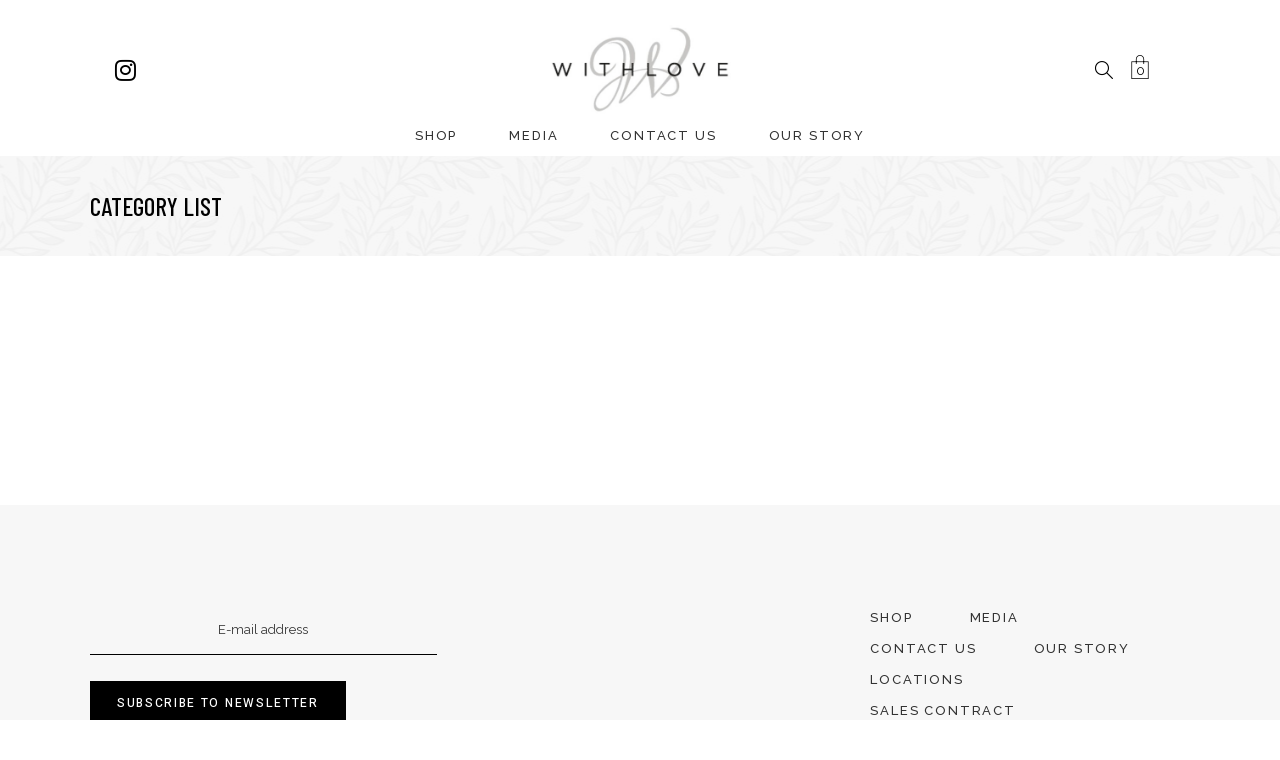

--- FILE ---
content_type: text/html; charset=UTF-8
request_url: https://withlove.online/shop/category-list/
body_size: 14242
content:
<!DOCTYPE html>
<html lang="en-US">
<head>
				
			<meta property="og:url" content="https://withlove.online/shop/category-list/"/>
			<meta property="og:type" content="article"/>
			<meta property="og:title" content="Category List"/>
			<meta property="og:description" content="online"/>
			<meta property="og:image" content=""/>
		
				
		<meta name="format-detection" content="telephone=no" />
		<meta charset="UTF-8"/>
		<link rel="profile" href="https://gmpg.org/xfn/11"/>
		
				<meta name="viewport" content="width=device-width,initial-scale=1,user-scalable=yes">
		<title>Category List &#8211; withlove</title>
<meta name='robots' content='max-image-preview:large' />
<link rel="alternate" hreflang="en" href="https://withlove.online/shop/category-list/" />
<script>window._wca = window._wca || [];</script>
<link rel='dns-prefetch' href='//stats.wp.com' />
<link rel='dns-prefetch' href='//apis.google.com' />
<link rel='dns-prefetch' href='//fonts.googleapis.com' />
<link rel="alternate" type="application/rss+xml" title="withlove &raquo; Feed" href="https://withlove.online/feed/" />
<link rel="alternate" type="application/rss+xml" title="withlove &raquo; Comments Feed" href="https://withlove.online/comments/feed/" />
<script type="text/javascript">
window._wpemojiSettings = {"baseUrl":"https:\/\/s.w.org\/images\/core\/emoji\/14.0.0\/72x72\/","ext":".png","svgUrl":"https:\/\/s.w.org\/images\/core\/emoji\/14.0.0\/svg\/","svgExt":".svg","source":{"concatemoji":"https:\/\/withlove.online\/wp-includes\/js\/wp-emoji-release.min.js?ver=6.2.8"}};
/*! This file is auto-generated */
!function(e,a,t){var n,r,o,i=a.createElement("canvas"),p=i.getContext&&i.getContext("2d");function s(e,t){p.clearRect(0,0,i.width,i.height),p.fillText(e,0,0);e=i.toDataURL();return p.clearRect(0,0,i.width,i.height),p.fillText(t,0,0),e===i.toDataURL()}function c(e){var t=a.createElement("script");t.src=e,t.defer=t.type="text/javascript",a.getElementsByTagName("head")[0].appendChild(t)}for(o=Array("flag","emoji"),t.supports={everything:!0,everythingExceptFlag:!0},r=0;r<o.length;r++)t.supports[o[r]]=function(e){if(p&&p.fillText)switch(p.textBaseline="top",p.font="600 32px Arial",e){case"flag":return s("\ud83c\udff3\ufe0f\u200d\u26a7\ufe0f","\ud83c\udff3\ufe0f\u200b\u26a7\ufe0f")?!1:!s("\ud83c\uddfa\ud83c\uddf3","\ud83c\uddfa\u200b\ud83c\uddf3")&&!s("\ud83c\udff4\udb40\udc67\udb40\udc62\udb40\udc65\udb40\udc6e\udb40\udc67\udb40\udc7f","\ud83c\udff4\u200b\udb40\udc67\u200b\udb40\udc62\u200b\udb40\udc65\u200b\udb40\udc6e\u200b\udb40\udc67\u200b\udb40\udc7f");case"emoji":return!s("\ud83e\udef1\ud83c\udffb\u200d\ud83e\udef2\ud83c\udfff","\ud83e\udef1\ud83c\udffb\u200b\ud83e\udef2\ud83c\udfff")}return!1}(o[r]),t.supports.everything=t.supports.everything&&t.supports[o[r]],"flag"!==o[r]&&(t.supports.everythingExceptFlag=t.supports.everythingExceptFlag&&t.supports[o[r]]);t.supports.everythingExceptFlag=t.supports.everythingExceptFlag&&!t.supports.flag,t.DOMReady=!1,t.readyCallback=function(){t.DOMReady=!0},t.supports.everything||(n=function(){t.readyCallback()},a.addEventListener?(a.addEventListener("DOMContentLoaded",n,!1),e.addEventListener("load",n,!1)):(e.attachEvent("onload",n),a.attachEvent("onreadystatechange",function(){"complete"===a.readyState&&t.readyCallback()})),(e=t.source||{}).concatemoji?c(e.concatemoji):e.wpemoji&&e.twemoji&&(c(e.twemoji),c(e.wpemoji)))}(window,document,window._wpemojiSettings);
</script>
<style type="text/css">
img.wp-smiley,
img.emoji {
	display: inline !important;
	border: none !important;
	box-shadow: none !important;
	height: 1em !important;
	width: 1em !important;
	margin: 0 0.07em !important;
	vertical-align: -0.1em !important;
	background: none !important;
	padding: 0 !important;
}
</style>
	<link rel='stylesheet' id='wp-block-library-css' href='https://withlove.online/wp-includes/css/dist/block-library/style.min.css?ver=6.2.8' type='text/css' media='all' />
<style id='wp-block-library-inline-css' type='text/css'>
.has-text-align-justify{text-align:justify;}
</style>
<link rel='stylesheet' id='wc-blocks-vendors-style-css' href='https://withlove.online/wp-content/plugins/woocommerce/packages/woocommerce-blocks/build/wc-blocks-vendors-style.css?ver=10.2.4' type='text/css' media='all' />
<link rel='stylesheet' id='wc-blocks-style-css' href='https://withlove.online/wp-content/plugins/woocommerce/packages/woocommerce-blocks/build/wc-blocks-style.css?ver=10.2.4' type='text/css' media='all' />
<link rel='stylesheet' id='classic-theme-styles-css' href='https://withlove.online/wp-includes/css/classic-themes.min.css?ver=6.2.8' type='text/css' media='all' />
<style id='global-styles-inline-css' type='text/css'>
body{--wp--preset--color--black: #000000;--wp--preset--color--cyan-bluish-gray: #abb8c3;--wp--preset--color--white: #ffffff;--wp--preset--color--pale-pink: #f78da7;--wp--preset--color--vivid-red: #cf2e2e;--wp--preset--color--luminous-vivid-orange: #ff6900;--wp--preset--color--luminous-vivid-amber: #fcb900;--wp--preset--color--light-green-cyan: #7bdcb5;--wp--preset--color--vivid-green-cyan: #00d084;--wp--preset--color--pale-cyan-blue: #8ed1fc;--wp--preset--color--vivid-cyan-blue: #0693e3;--wp--preset--color--vivid-purple: #9b51e0;--wp--preset--gradient--vivid-cyan-blue-to-vivid-purple: linear-gradient(135deg,rgba(6,147,227,1) 0%,rgb(155,81,224) 100%);--wp--preset--gradient--light-green-cyan-to-vivid-green-cyan: linear-gradient(135deg,rgb(122,220,180) 0%,rgb(0,208,130) 100%);--wp--preset--gradient--luminous-vivid-amber-to-luminous-vivid-orange: linear-gradient(135deg,rgba(252,185,0,1) 0%,rgba(255,105,0,1) 100%);--wp--preset--gradient--luminous-vivid-orange-to-vivid-red: linear-gradient(135deg,rgba(255,105,0,1) 0%,rgb(207,46,46) 100%);--wp--preset--gradient--very-light-gray-to-cyan-bluish-gray: linear-gradient(135deg,rgb(238,238,238) 0%,rgb(169,184,195) 100%);--wp--preset--gradient--cool-to-warm-spectrum: linear-gradient(135deg,rgb(74,234,220) 0%,rgb(151,120,209) 20%,rgb(207,42,186) 40%,rgb(238,44,130) 60%,rgb(251,105,98) 80%,rgb(254,248,76) 100%);--wp--preset--gradient--blush-light-purple: linear-gradient(135deg,rgb(255,206,236) 0%,rgb(152,150,240) 100%);--wp--preset--gradient--blush-bordeaux: linear-gradient(135deg,rgb(254,205,165) 0%,rgb(254,45,45) 50%,rgb(107,0,62) 100%);--wp--preset--gradient--luminous-dusk: linear-gradient(135deg,rgb(255,203,112) 0%,rgb(199,81,192) 50%,rgb(65,88,208) 100%);--wp--preset--gradient--pale-ocean: linear-gradient(135deg,rgb(255,245,203) 0%,rgb(182,227,212) 50%,rgb(51,167,181) 100%);--wp--preset--gradient--electric-grass: linear-gradient(135deg,rgb(202,248,128) 0%,rgb(113,206,126) 100%);--wp--preset--gradient--midnight: linear-gradient(135deg,rgb(2,3,129) 0%,rgb(40,116,252) 100%);--wp--preset--duotone--dark-grayscale: url('#wp-duotone-dark-grayscale');--wp--preset--duotone--grayscale: url('#wp-duotone-grayscale');--wp--preset--duotone--purple-yellow: url('#wp-duotone-purple-yellow');--wp--preset--duotone--blue-red: url('#wp-duotone-blue-red');--wp--preset--duotone--midnight: url('#wp-duotone-midnight');--wp--preset--duotone--magenta-yellow: url('#wp-duotone-magenta-yellow');--wp--preset--duotone--purple-green: url('#wp-duotone-purple-green');--wp--preset--duotone--blue-orange: url('#wp-duotone-blue-orange');--wp--preset--font-size--small: 13px;--wp--preset--font-size--medium: 20px;--wp--preset--font-size--large: 36px;--wp--preset--font-size--x-large: 42px;--wp--preset--spacing--20: 0.44rem;--wp--preset--spacing--30: 0.67rem;--wp--preset--spacing--40: 1rem;--wp--preset--spacing--50: 1.5rem;--wp--preset--spacing--60: 2.25rem;--wp--preset--spacing--70: 3.38rem;--wp--preset--spacing--80: 5.06rem;--wp--preset--shadow--natural: 6px 6px 9px rgba(0, 0, 0, 0.2);--wp--preset--shadow--deep: 12px 12px 50px rgba(0, 0, 0, 0.4);--wp--preset--shadow--sharp: 6px 6px 0px rgba(0, 0, 0, 0.2);--wp--preset--shadow--outlined: 6px 6px 0px -3px rgba(255, 255, 255, 1), 6px 6px rgba(0, 0, 0, 1);--wp--preset--shadow--crisp: 6px 6px 0px rgba(0, 0, 0, 1);}:where(.is-layout-flex){gap: 0.5em;}body .is-layout-flow > .alignleft{float: left;margin-inline-start: 0;margin-inline-end: 2em;}body .is-layout-flow > .alignright{float: right;margin-inline-start: 2em;margin-inline-end: 0;}body .is-layout-flow > .aligncenter{margin-left: auto !important;margin-right: auto !important;}body .is-layout-constrained > .alignleft{float: left;margin-inline-start: 0;margin-inline-end: 2em;}body .is-layout-constrained > .alignright{float: right;margin-inline-start: 2em;margin-inline-end: 0;}body .is-layout-constrained > .aligncenter{margin-left: auto !important;margin-right: auto !important;}body .is-layout-constrained > :where(:not(.alignleft):not(.alignright):not(.alignfull)){max-width: var(--wp--style--global--content-size);margin-left: auto !important;margin-right: auto !important;}body .is-layout-constrained > .alignwide{max-width: var(--wp--style--global--wide-size);}body .is-layout-flex{display: flex;}body .is-layout-flex{flex-wrap: wrap;align-items: center;}body .is-layout-flex > *{margin: 0;}:where(.wp-block-columns.is-layout-flex){gap: 2em;}.has-black-color{color: var(--wp--preset--color--black) !important;}.has-cyan-bluish-gray-color{color: var(--wp--preset--color--cyan-bluish-gray) !important;}.has-white-color{color: var(--wp--preset--color--white) !important;}.has-pale-pink-color{color: var(--wp--preset--color--pale-pink) !important;}.has-vivid-red-color{color: var(--wp--preset--color--vivid-red) !important;}.has-luminous-vivid-orange-color{color: var(--wp--preset--color--luminous-vivid-orange) !important;}.has-luminous-vivid-amber-color{color: var(--wp--preset--color--luminous-vivid-amber) !important;}.has-light-green-cyan-color{color: var(--wp--preset--color--light-green-cyan) !important;}.has-vivid-green-cyan-color{color: var(--wp--preset--color--vivid-green-cyan) !important;}.has-pale-cyan-blue-color{color: var(--wp--preset--color--pale-cyan-blue) !important;}.has-vivid-cyan-blue-color{color: var(--wp--preset--color--vivid-cyan-blue) !important;}.has-vivid-purple-color{color: var(--wp--preset--color--vivid-purple) !important;}.has-black-background-color{background-color: var(--wp--preset--color--black) !important;}.has-cyan-bluish-gray-background-color{background-color: var(--wp--preset--color--cyan-bluish-gray) !important;}.has-white-background-color{background-color: var(--wp--preset--color--white) !important;}.has-pale-pink-background-color{background-color: var(--wp--preset--color--pale-pink) !important;}.has-vivid-red-background-color{background-color: var(--wp--preset--color--vivid-red) !important;}.has-luminous-vivid-orange-background-color{background-color: var(--wp--preset--color--luminous-vivid-orange) !important;}.has-luminous-vivid-amber-background-color{background-color: var(--wp--preset--color--luminous-vivid-amber) !important;}.has-light-green-cyan-background-color{background-color: var(--wp--preset--color--light-green-cyan) !important;}.has-vivid-green-cyan-background-color{background-color: var(--wp--preset--color--vivid-green-cyan) !important;}.has-pale-cyan-blue-background-color{background-color: var(--wp--preset--color--pale-cyan-blue) !important;}.has-vivid-cyan-blue-background-color{background-color: var(--wp--preset--color--vivid-cyan-blue) !important;}.has-vivid-purple-background-color{background-color: var(--wp--preset--color--vivid-purple) !important;}.has-black-border-color{border-color: var(--wp--preset--color--black) !important;}.has-cyan-bluish-gray-border-color{border-color: var(--wp--preset--color--cyan-bluish-gray) !important;}.has-white-border-color{border-color: var(--wp--preset--color--white) !important;}.has-pale-pink-border-color{border-color: var(--wp--preset--color--pale-pink) !important;}.has-vivid-red-border-color{border-color: var(--wp--preset--color--vivid-red) !important;}.has-luminous-vivid-orange-border-color{border-color: var(--wp--preset--color--luminous-vivid-orange) !important;}.has-luminous-vivid-amber-border-color{border-color: var(--wp--preset--color--luminous-vivid-amber) !important;}.has-light-green-cyan-border-color{border-color: var(--wp--preset--color--light-green-cyan) !important;}.has-vivid-green-cyan-border-color{border-color: var(--wp--preset--color--vivid-green-cyan) !important;}.has-pale-cyan-blue-border-color{border-color: var(--wp--preset--color--pale-cyan-blue) !important;}.has-vivid-cyan-blue-border-color{border-color: var(--wp--preset--color--vivid-cyan-blue) !important;}.has-vivid-purple-border-color{border-color: var(--wp--preset--color--vivid-purple) !important;}.has-vivid-cyan-blue-to-vivid-purple-gradient-background{background: var(--wp--preset--gradient--vivid-cyan-blue-to-vivid-purple) !important;}.has-light-green-cyan-to-vivid-green-cyan-gradient-background{background: var(--wp--preset--gradient--light-green-cyan-to-vivid-green-cyan) !important;}.has-luminous-vivid-amber-to-luminous-vivid-orange-gradient-background{background: var(--wp--preset--gradient--luminous-vivid-amber-to-luminous-vivid-orange) !important;}.has-luminous-vivid-orange-to-vivid-red-gradient-background{background: var(--wp--preset--gradient--luminous-vivid-orange-to-vivid-red) !important;}.has-very-light-gray-to-cyan-bluish-gray-gradient-background{background: var(--wp--preset--gradient--very-light-gray-to-cyan-bluish-gray) !important;}.has-cool-to-warm-spectrum-gradient-background{background: var(--wp--preset--gradient--cool-to-warm-spectrum) !important;}.has-blush-light-purple-gradient-background{background: var(--wp--preset--gradient--blush-light-purple) !important;}.has-blush-bordeaux-gradient-background{background: var(--wp--preset--gradient--blush-bordeaux) !important;}.has-luminous-dusk-gradient-background{background: var(--wp--preset--gradient--luminous-dusk) !important;}.has-pale-ocean-gradient-background{background: var(--wp--preset--gradient--pale-ocean) !important;}.has-electric-grass-gradient-background{background: var(--wp--preset--gradient--electric-grass) !important;}.has-midnight-gradient-background{background: var(--wp--preset--gradient--midnight) !important;}.has-small-font-size{font-size: var(--wp--preset--font-size--small) !important;}.has-medium-font-size{font-size: var(--wp--preset--font-size--medium) !important;}.has-large-font-size{font-size: var(--wp--preset--font-size--large) !important;}.has-x-large-font-size{font-size: var(--wp--preset--font-size--x-large) !important;}
.wp-block-navigation a:where(:not(.wp-element-button)){color: inherit;}
:where(.wp-block-columns.is-layout-flex){gap: 2em;}
.wp-block-pullquote{font-size: 1.5em;line-height: 1.6;}
</style>
<link rel='stylesheet' id='contact-form-7-css' href='https://withlove.online/wp-content/plugins/contact-form-7/includes/css/styles.css?ver=5.4.1' type='text/css' media='all' />
<link rel='stylesheet' id='gioia-membership-style-css' href='https://withlove.online/wp-content/plugins/gioia-membership/assets/css/membership.min.css?ver=6.2.8' type='text/css' media='all' />
<link rel='stylesheet' id='gioia-membership-responsive-style-css' href='https://withlove.online/wp-content/plugins/gioia-membership/assets/css/membership-responsive.min.css?ver=6.2.8' type='text/css' media='all' />
<link rel='stylesheet' id='rs-plugin-settings-css' href='https://withlove.online/wp-content/plugins/revslider/public/assets/css/rs6.css?ver=6.2.2' type='text/css' media='all' />
<style id='rs-plugin-settings-inline-css' type='text/css'>
#rs-demo-id {}
</style>
<style id='woocommerce-inline-inline-css' type='text/css'>
.woocommerce form .form-row .required { visibility: visible; }
</style>
<link rel='stylesheet' id='wpml-tm-admin-bar-css' href='https://withlove.online/wp-content/plugins/wpml-translation-management/res/css/admin-bar-style.css?ver=2.9.8' type='text/css' media='all' />
<link rel='stylesheet' id='gioia-elated-default-style-css' href='https://withlove.online/wp-content/themes/gioia/style.css?ver=6.2.8' type='text/css' media='all' />
<link rel='stylesheet' id='gioia-elated-modules-css' href='https://withlove.online/wp-content/themes/gioia/assets/css/modules.min.css?ver=6.2.8' type='text/css' media='all' />
<link rel='stylesheet' id='eltdf-font_elegant-css' href='https://withlove.online/wp-content/themes/gioia/framework/lib/icons-pack/elegant-icons/style.min.css?ver=6.2.8' type='text/css' media='all' />
<link rel='stylesheet' id='eltdf-font_awesome-css' href='https://withlove.online/wp-content/themes/gioia/framework/lib/icons-pack/font-awesome/css/fontawesome-all.min.css?ver=6.2.8' type='text/css' media='all' />
<link rel='stylesheet' id='eltdf-ion_icons-css' href='https://withlove.online/wp-content/themes/gioia/framework/lib/icons-pack/ion-icons/css/ionicons.min.css?ver=6.2.8' type='text/css' media='all' />
<link rel='stylesheet' id='eltdf-linea_icons-css' href='https://withlove.online/wp-content/themes/gioia/framework/lib/icons-pack/linea-icons/style.css?ver=6.2.8' type='text/css' media='all' />
<link rel='stylesheet' id='eltdf-linear_icons-css' href='https://withlove.online/wp-content/themes/gioia/framework/lib/icons-pack/linear-icons/style.css?ver=6.2.8' type='text/css' media='all' />
<link rel='stylesheet' id='eltdf-simple_line_icons-css' href='https://withlove.online/wp-content/themes/gioia/framework/lib/icons-pack/simple-line-icons/simple-line-icons.css?ver=6.2.8' type='text/css' media='all' />
<link rel='stylesheet' id='mediaelement-css' href='https://withlove.online/wp-includes/js/mediaelement/mediaelementplayer-legacy.min.css?ver=4.2.17' type='text/css' media='all' />
<link rel='stylesheet' id='wp-mediaelement-css' href='https://withlove.online/wp-includes/js/mediaelement/wp-mediaelement.min.css?ver=6.2.8' type='text/css' media='all' />
<link rel='stylesheet' id='gioia-elated-woo-css' href='https://withlove.online/wp-content/themes/gioia/assets/css/woocommerce.min.css?ver=6.2.8' type='text/css' media='all' />
<style id='gioia-elated-woo-inline-css' type='text/css'>
.page-id-4234 .eltdf-content .eltdf-content-inner > .eltdf-container > .eltdf-container-inner, .page-id-4234 .eltdf-content .eltdf-content-inner > .eltdf-full-width > .eltdf-full-width-inner { padding: 100px 0 53px;}@media only screen and (max-width: 1024px) {.page-id-4234 .eltdf-content .eltdf-content-inner > .eltdf-container > .eltdf-container-inner, .page-id-4234 .eltdf-content .eltdf-content-inner > .eltdf-full-width > .eltdf-full-width-inner { padding: 100px 0 53px;}}.page-id-4234 .eltdf-content .eltdf-content-inner > .eltdf-container > .eltdf-container-inner, .page-id-4234 .eltdf-content .eltdf-content-inner > .eltdf-full-width > .eltdf-full-width-inner { padding: 100px 0 53px;}@media only screen and (max-width: 1024px) {.page-id-4234 .eltdf-content .eltdf-content-inner > .eltdf-container > .eltdf-container-inner, .page-id-4234 .eltdf-content .eltdf-content-inner > .eltdf-full-width > .eltdf-full-width-inner { padding: 100px 0 53px;}}.page-id-4234.eltdf-boxed .eltdf-wrapper { background-color: #ffffff;}
</style>
<link rel='stylesheet' id='gioia-elated-woo-responsive-css' href='https://withlove.online/wp-content/themes/gioia/assets/css/woocommerce-responsive.min.css?ver=6.2.8' type='text/css' media='all' />
<link rel='stylesheet' id='gioia-elated-style-dynamic-css' href='https://withlove.online/wp-content/themes/gioia/assets/css/style_dynamic.css?ver=1768766929' type='text/css' media='all' />
<link rel='stylesheet' id='gioia-elated-modules-responsive-css' href='https://withlove.online/wp-content/themes/gioia/assets/css/modules-responsive.min.css?ver=6.2.8' type='text/css' media='all' />
<link rel='stylesheet' id='gioia-elated-style-dynamic-responsive-css' href='https://withlove.online/wp-content/themes/gioia/assets/css/style_dynamic_responsive.css?ver=1768766929' type='text/css' media='all' />
<link rel='stylesheet' id='gioia-elated-google-fonts-css' href='https://fonts.googleapis.com/css?family=Barlow+Condensed%3A300%2C400%2C500%7CHeebo%3A300%2C400%2C500%7CRaleway%3A300%2C400%2C500&#038;subset=latin-ext&#038;ver=1.0.0' type='text/css' media='all' />
<link rel='stylesheet' id='gioia-core-dashboard-style-css' href='https://withlove.online/wp-content/plugins/gioia-core/core-dashboard/assets/css/core-dashboard.min.css?ver=6.2.8' type='text/css' media='all' />
<link rel='stylesheet' id='js_composer_front-css' href='https://withlove.online/wp-content/plugins/js_composer/assets/css/js_composer.min.css?ver=6.1' type='text/css' media='all' />
<link rel='stylesheet' id='jetpack_css-css' href='https://withlove.online/wp-content/plugins/jetpack/css/jetpack.css?ver=9.6.4' type='text/css' media='all' />
<script type='text/javascript' src='https://withlove.online/wp-includes/js/dist/vendor/wp-polyfill-inert.min.js?ver=3.1.2' id='wp-polyfill-inert-js'></script>
<script type='text/javascript' src='https://withlove.online/wp-includes/js/dist/vendor/regenerator-runtime.min.js?ver=0.13.11' id='regenerator-runtime-js'></script>
<script type='text/javascript' src='https://withlove.online/wp-includes/js/dist/vendor/wp-polyfill.min.js?ver=3.15.0' id='wp-polyfill-js'></script>
<script type='text/javascript' src='https://withlove.online/wp-includes/js/dist/hooks.min.js?ver=4169d3cf8e8d95a3d6d5' id='wp-hooks-js'></script>
<script type='text/javascript' src='https://stats.wp.com/w.js?ver=202605' id='woo-tracks-js'></script>
<script type='text/javascript' src='https://withlove.online/wp-includes/js/jquery/jquery.min.js?ver=3.6.4' id='jquery-core-js'></script>
<script type='text/javascript' src='https://withlove.online/wp-includes/js/jquery/jquery-migrate.min.js?ver=3.4.0' id='jquery-migrate-js'></script>
<script type='text/javascript' src='https://withlove.online/wp-content/plugins/sitepress-multilingual-cms/res/js/jquery.cookie.js?ver=4.3.15' id='jquery.cookie-js'></script>
<script type='text/javascript' id='wpml-cookie-js-extra'>
/* <![CDATA[ */
var wpml_cookies = {"wp-wpml_current_language":{"value":"en","expires":1,"path":"\/"}};
var wpml_cookies = {"wp-wpml_current_language":{"value":"en","expires":1,"path":"\/"}};
/* ]]> */
</script>
<script type='text/javascript' src='https://withlove.online/wp-content/plugins/sitepress-multilingual-cms/res/js/cookies/language-cookie.js?ver=4.3.15' id='wpml-cookie-js'></script>
<script type='text/javascript' src='https://apis.google.com/js/platform.js' id='gioia-membership-google-plus-api-js'></script>
<script type='text/javascript' src='https://withlove.online/wp-content/plugins/revslider/public/assets/js/rbtools.min.js?ver=6.0' id='tp-tools-js'></script>
<script type='text/javascript' src='https://withlove.online/wp-content/plugins/revslider/public/assets/js/rs6.min.js?ver=6.2.2' id='revmin-js'></script>
<script type='text/javascript' src='https://withlove.online/wp-content/plugins/woocommerce/assets/js/jquery-blockui/jquery.blockUI.min.js?ver=2.7.0-wc.7.8.2' id='jquery-blockui-js'></script>
<script type='text/javascript' id='wc-add-to-cart-js-extra'>
/* <![CDATA[ */
var wc_add_to_cart_params = {"ajax_url":"\/wp-admin\/admin-ajax.php","wc_ajax_url":"\/?wc-ajax=%%endpoint%%","i18n_view_cart":"View cart","cart_url":"https:\/\/withlove.online\/cart\/","is_cart":"","cart_redirect_after_add":"no"};
/* ]]> */
</script>
<script type='text/javascript' src='https://withlove.online/wp-content/plugins/woocommerce/assets/js/frontend/add-to-cart.min.js?ver=7.8.2' id='wc-add-to-cart-js'></script>
<script type='text/javascript' src='//withlove.online/wp-content/plugins/sitepress-multilingual-cms/templates/language-switchers/legacy-dropdown/script.js?ver=1' id='wpml-legacy-dropdown-0-js'></script>
<script type='text/javascript' src='https://withlove.online/wp-content/plugins/js_composer/assets/js/vendors/woocommerce-add-to-cart.js?ver=6.1' id='vc_woocommerce-add-to-cart-js-js'></script>
<script defer type='text/javascript' src='https://stats.wp.com/s-202605.js' id='woocommerce-analytics-js'></script>
<script type='text/javascript' id='wpml-browser-redirect-js-extra'>
/* <![CDATA[ */
var wpml_browser_redirect_params = {"pageLanguage":"en","languageUrls":{"en_US":"https:\/\/withlove.online\/shop\/category-list\/","en":"https:\/\/withlove.online\/shop\/category-list\/","US":"https:\/\/withlove.online\/shop\/category-list\/"},"cookie":{"name":"_icl_visitor_lang_js","domain":"withlove.online","path":"\/","expiration":24}};
/* ]]> */
</script>
<script type='text/javascript' src='https://withlove.online/wp-content/plugins/sitepress-multilingual-cms/dist/js/browser-redirect/app.js?ver=4.3.15' id='wpml-browser-redirect-js'></script>
<link rel="https://api.w.org/" href="https://withlove.online/wp-json/" /><link rel="alternate" type="application/json" href="https://withlove.online/wp-json/wp/v2/pages/4234" /><link rel="EditURI" type="application/rsd+xml" title="RSD" href="https://withlove.online/xmlrpc.php?rsd" />
<link rel="wlwmanifest" type="application/wlwmanifest+xml" href="https://withlove.online/wp-includes/wlwmanifest.xml" />
<meta name="generator" content="WordPress 6.2.8" />
<meta name="generator" content="WooCommerce 7.8.2" />
<link rel="canonical" href="https://withlove.online/shop/category-list/" />
<link rel='shortlink' href='https://withlove.online/?p=4234' />
<link rel="alternate" type="application/json+oembed" href="https://withlove.online/wp-json/oembed/1.0/embed?url=https%3A%2F%2Fwithlove.online%2Fshop%2Fcategory-list%2F" />
<link rel="alternate" type="text/xml+oembed" href="https://withlove.online/wp-json/oembed/1.0/embed?url=https%3A%2F%2Fwithlove.online%2Fshop%2Fcategory-list%2F&#038;format=xml" />
<meta name="generator" content="WPML ver:4.3.15 stt:1,53;" />
<style type='text/css'>img#wpstats{display:none}</style>
			<noscript><style>.woocommerce-product-gallery{ opacity: 1 !important; }</style></noscript>
				<script  type="text/javascript">
				!function(f,b,e,v,n,t,s){if(f.fbq)return;n=f.fbq=function(){n.callMethod?
					n.callMethod.apply(n,arguments):n.queue.push(arguments)};if(!f._fbq)f._fbq=n;
					n.push=n;n.loaded=!0;n.version='2.0';n.queue=[];t=b.createElement(e);t.async=!0;
					t.src=v;s=b.getElementsByTagName(e)[0];s.parentNode.insertBefore(t,s)}(window,
					document,'script','https://connect.facebook.net/en_US/fbevents.js');
			</script>
			<!-- WooCommerce Facebook Integration Begin -->
			<script  type="text/javascript">

				fbq('init', '1386128635094948', {}, {
    "agent": "woocommerce-7.8.2-3.0.28"
});

				fbq( 'track', 'PageView', {
    "source": "woocommerce",
    "version": "7.8.2",
    "pluginVersion": "3.0.28"
} );

				document.addEventListener( 'DOMContentLoaded', function() {
					jQuery && jQuery( function( $ ) {
						// Insert placeholder for events injected when a product is added to the cart through AJAX.
						$( document.body ).append( '<div class=\"wc-facebook-pixel-event-placeholder\"></div>' );
					} );
				}, false );

			</script>
			<!-- WooCommerce Facebook Integration End -->
			<meta name="generator" content="Powered by WPBakery Page Builder - drag and drop page builder for WordPress."/>
<meta name="generator" content="Powered by Slider Revolution 6.2.2 - responsive, Mobile-Friendly Slider Plugin for WordPress with comfortable drag and drop interface." />
<link rel="icon" href="https://withlove.online/wp-content/uploads/2020/06/cropped-favicon-01-32x32.png" sizes="32x32" />
<link rel="icon" href="https://withlove.online/wp-content/uploads/2020/06/cropped-favicon-01-192x192.png" sizes="192x192" />
<link rel="apple-touch-icon" href="https://withlove.online/wp-content/uploads/2020/06/cropped-favicon-01-180x180.png" />
<meta name="msapplication-TileImage" content="https://withlove.online/wp-content/uploads/2020/06/cropped-favicon-01-270x270.png" />
<script type="text/javascript">function setREVStartSize(e){			
			try {								
				var pw = document.getElementById(e.c).parentNode.offsetWidth,
					newh;
				pw = pw===0 || isNaN(pw) ? window.innerWidth : pw;
				e.tabw = e.tabw===undefined ? 0 : parseInt(e.tabw);
				e.thumbw = e.thumbw===undefined ? 0 : parseInt(e.thumbw);
				e.tabh = e.tabh===undefined ? 0 : parseInt(e.tabh);
				e.thumbh = e.thumbh===undefined ? 0 : parseInt(e.thumbh);
				e.tabhide = e.tabhide===undefined ? 0 : parseInt(e.tabhide);
				e.thumbhide = e.thumbhide===undefined ? 0 : parseInt(e.thumbhide);
				e.mh = e.mh===undefined || e.mh=="" || e.mh==="auto" ? 0 : parseInt(e.mh,0);		
				if(e.layout==="fullscreen" || e.l==="fullscreen") 						
					newh = Math.max(e.mh,window.innerHeight);				
				else{					
					e.gw = Array.isArray(e.gw) ? e.gw : [e.gw];
					for (var i in e.rl) if (e.gw[i]===undefined || e.gw[i]===0) e.gw[i] = e.gw[i-1];					
					e.gh = e.el===undefined || e.el==="" || (Array.isArray(e.el) && e.el.length==0)? e.gh : e.el;
					e.gh = Array.isArray(e.gh) ? e.gh : [e.gh];
					for (var i in e.rl) if (e.gh[i]===undefined || e.gh[i]===0) e.gh[i] = e.gh[i-1];
										
					var nl = new Array(e.rl.length),
						ix = 0,						
						sl;					
					e.tabw = e.tabhide>=pw ? 0 : e.tabw;
					e.thumbw = e.thumbhide>=pw ? 0 : e.thumbw;
					e.tabh = e.tabhide>=pw ? 0 : e.tabh;
					e.thumbh = e.thumbhide>=pw ? 0 : e.thumbh;					
					for (var i in e.rl) nl[i] = e.rl[i]<window.innerWidth ? 0 : e.rl[i];
					sl = nl[0];									
					for (var i in nl) if (sl>nl[i] && nl[i]>0) { sl = nl[i]; ix=i;}															
					var m = pw>(e.gw[ix]+e.tabw+e.thumbw) ? 1 : (pw-(e.tabw+e.thumbw)) / (e.gw[ix]);					

					newh =  (e.type==="carousel" && e.justify==="true" ? e.gh[ix] : (e.gh[ix] * m)) + (e.tabh + e.thumbh);
				}			
				
				if(window.rs_init_css===undefined) window.rs_init_css = document.head.appendChild(document.createElement("style"));					
				document.getElementById(e.c).height = newh;
				window.rs_init_css.innerHTML += "#"+e.c+"_wrapper { height: "+newh+"px }";				
			} catch(e){
				console.log("Failure at Presize of Slider:" + e)
			}					   
		  };</script>
<style type="text/css" data-type="vc_shortcodes-custom-css">.vc_custom_1545053777277{padding-top: 52px !important;}</style><noscript><style> .wpb_animate_when_almost_visible { opacity: 1; }</style></noscript>	<!-- Global site tag (gtag.js) - Google Ads: 590144553 -->
<script async src="https://www.googletagmanager.com/gtag/js?id=AW-590144553"></script>
<script>
  window.dataLayer = window.dataLayer || [];
  function gtag(){dataLayer.push(arguments);}
  gtag('js', new Date());

  gtag('config', 'AW-590144553');
</script>

</head>
<body data-rsssl=1 class="page-template page-template-full-width page-template-full-width-php page page-id-4234 page-child parent-pageid-562 theme-gioia gioia-core-1.3 eltdf-social-login-1.0 woocommerce-no-js gioia-ver-2.0 eltdf-grid-1100 eltdf-empty-google-api eltdf-wide-dropdown-menu-content-in-grid eltdf-dark-header eltdf-sticky-header-on-scroll-down-up eltdf-dropdown-animate-height eltdf-header-centered eltdf-menu-area-shadow-disable eltdf-menu-area-in-grid-shadow-disable eltdf-menu-area-border-disable eltdf-menu-area-in-grid-border-disable eltdf-header-menu-area-in-grid-padding eltdf-logo-area-border-disable eltdf-logo-area-in-grid-border-disable eltdf-header-logo-area-in-grid-padding eltdf-woocommerce-columns-3 eltdf-woo-medium-space eltdf-woo-pl-info-below-image eltdf-woo-single-has-zoom eltdf-woo-single-has-pretty-photo eltdf-default-mobile-header eltdf-sticky-up-mobile-header eltdf-header-top-enabled eltdf-search-covers-header wpb-js-composer js-comp-ver-6.1 vc_responsive" itemscope itemtype="http://schema.org/WebPage">
	
    <div class="eltdf-wrapper">
        <div class="eltdf-wrapper-inner">
            	
		
	<div class="eltdf-top-bar">
				
						
			<div class="eltdf-vertical-align-containers">
				<div class="eltdf-position-left"><!--
				 --><div class="eltdf-position-left-inner">
											</div>
				</div>
				<div class="eltdf-position-center"><!--
				 --><div class="eltdf-position-center-inner">
											</div>
				</div>
				<div class="eltdf-position-right"><!--
				 --><div class="eltdf-position-right-inner">
											</div>
				</div>
			</div>
				
				
			</div>
	
	
<header class="eltdf-page-header">
		
    <div class="eltdf-logo-area">
	    	    
                    <div class="eltdf-grid">
        			
            <div class="eltdf-vertical-align-containers">
	            <div class="eltdf-position-left"><!--
                 --><div class="eltdf-position-left-inner">
			            <div class="eltdf-centered-widget-holder">
				            			<a class="eltdf-social-icon-widget-holder eltdf-icon-has-hover"  style="font-size: 24px" href="http://www.instagram.com/withloveonline" target="_blank">
				<span class="eltdf-social-icon-widget fab fa-instagram      "></span>			</a>
						            </div>
		            </div>
	            </div>
                <div class="eltdf-position-center"><!--
                 --><div class="eltdf-position-center-inner">
                        
	
	<div class="eltdf-logo-wrapper">
		<a itemprop="url" href="https://withlove.online/" style="height: 106px;">
			<img itemprop="image" class="eltdf-normal-logo" src="https://withlove.online/wp-content/uploads/2020/06/logohead1.jpg"  alt="logo"/>
			<img itemprop="image" class="eltdf-dark-logo" src="https://withlove.online/wp-content/uploads/2020/06/logohead1.jpg"  alt="dark logo"/>			<img itemprop="image" class="eltdf-light-logo" src="https://withlove.online/wp-content/uploads/2020/06/logohead1.jpg"  alt="light logo"/>		</a>
	</div>

                    </div>
                </div>
	            <div class="eltdf-position-right"><!--
                 --><div class="eltdf-position-right-inner">
			            <div class="eltdf-centered-widget-holder">
				            			
			<a   class="eltdf-search-opener eltdf-icon-has-hover eltdf-search-opener-icon-pack" href="javascript:void(0)">
            <span class="eltdf-search-opener-wrapper">
	            <i class="eltdf-icon-simple-line-icon icon-magnifier " ></i>	                        </span>
			</a>
					<div class="eltdf-shopping-cart-holder" style="padding: 0 13px 0 13px">
				<div class="eltdf-shopping-cart-inner">
					<a itemprop="url" class="eltdf-header-cart eltdf-header-cart-opener" href="https://withlove.online/cart/">
                    <span class="eltdf-cart-icon"><i class="eltdf-icon-linea-icon icon-ecommerce-bag "></i>                        <span class="eltdf-cart-number">0</span>
                    </span>
					</a>
					<div class="eltdf-shopping-cart-dropdown">
						<div class="eltdf-shopping-cart-dropdown-top-info-holder">
	                    <span class="eltdf-shopping-cart-dropdown-icon">
		                   <i class="icon-ecommerce-bag"></i>
	                    </span>
							<h3 class="eltdf-shopping-cart-dropdown-text">
								Shopping Cart							</h3>
							<a class="eltdf-header-cart-close" href="#">
								<span aria-hidden="true" class="eltdf-icon-linear-icons lnr lnr lnr-cross " ></span>							</a>
						</div>
						<ul>
															<li class="eltdf-empty-cart">No products in the cart.</li>
													</ul>
					</div>
				</div>
			</div>
						            </div>
		            </div>
	            </div>
            </div>
	            
                    </div>
            </div>
	
    	        
    <div class="eltdf-menu-area">
	    	    
                    <div class="eltdf-grid">
        
            <div class="eltdf-vertical-align-containers">
                <div class="eltdf-position-center"><!--
                 --><div class="eltdf-position-center-inner">
                        	
	<nav class="eltdf-main-menu eltdf-drop-down eltdf-default-nav">
		<ul id="menu-main-menu-navigation" class="clearfix"><li id="nav-menu-item-25981" class="menu-item menu-item-type-custom menu-item-object-custom menu-item-has-children  has_sub narrow"><a href="https://withlove.online/shop/" class=""><span class="item_outer"><span class="item_text">Shop</span><i class="eltdf-menu-arrow fa fa-angle-down"></i></span></a>
<div class="second"><div class="inner"><ul>
	<li id="nav-menu-item-25984" class="menu-item menu-item-type-taxonomy menu-item-object-product_cat menu-item-has-children sub"><a href="https://withlove.online/product-category/hats/" class=""><span class="item_outer"><span class="item_text">Hats</span></span></a>
	<ul>
		<li id="nav-menu-item-26360" class="menu-item menu-item-type-taxonomy menu-item-object-product_cat "><a href="https://withlove.online/product-category/hats/summer-hat/" class=""><span class="item_outer"><span class="item_text">Summer</span></span></a></li>
		<li id="nav-menu-item-25985" class="menu-item menu-item-type-taxonomy menu-item-object-product_cat "><a href="https://withlove.online/product-category/hats/winter-hat/" class=""><span class="item_outer"><span class="item_text">Winter</span></span></a></li>
	</ul>
</li>
	<li id="nav-menu-item-25982" class="menu-item menu-item-type-taxonomy menu-item-object-product_cat "><a href="https://withlove.online/product-category/beach-bags/" class=""><span class="item_outer"><span class="item_text">Beach Bags</span></span></a></li>
	<li id="nav-menu-item-25987" class="menu-item menu-item-type-taxonomy menu-item-object-product_cat "><a href="https://withlove.online/product-category/beachwear/" class=""><span class="item_outer"><span class="item_text">Beachwear</span></span></a></li>
	<li id="nav-menu-item-25986" class="menu-item menu-item-type-taxonomy menu-item-object-product_cat "><a href="https://withlove.online/product-category/blanket/" class=""><span class="item_outer"><span class="item_text">Blanket</span></span></a></li>
</ul></div></div>
</li>
<li id="nav-menu-item-25988" class="menu-item menu-item-type-post_type menu-item-object-page  narrow"><a href="https://withlove.online/media/" class=""><span class="item_outer"><span class="item_text">Media</span></span></a></li>
<li id="nav-menu-item-25989" class="menu-item menu-item-type-post_type menu-item-object-page  narrow"><a href="https://withlove.online/contact-us/" class=""><span class="item_outer"><span class="item_text">Contact Us</span></span></a></li>
<li id="nav-menu-item-25990" class="menu-item menu-item-type-post_type menu-item-object-page  narrow"><a href="https://withlove.online/our-story/" class=""><span class="item_outer"><span class="item_text">Our Story</span></span></a></li>
</ul>	</nav>

                    </div>
                </div>
            </div>
	            
                    </div>
            </div>
	
    	
	
    <div class="eltdf-sticky-header">
                <div class="eltdf-sticky-holder">
                    <div class="eltdf-grid">
                        <div class=" eltdf-vertical-align-containers">
                    <div class="eltdf-position-left"><!--
                     --><div class="eltdf-position-left-inner">
                            
	
	<div class="eltdf-logo-wrapper">
		<a itemprop="url" href="https://withlove.online/" style="height: 106px;">
			<img itemprop="image" class="eltdf-normal-logo" src="https://withlove.online/wp-content/uploads/2020/06/logohead1.jpg"  alt="logo"/>
			<img itemprop="image" class="eltdf-dark-logo" src="https://withlove.online/wp-content/uploads/2020/06/logohead1.jpg"  alt="dark logo"/>			<img itemprop="image" class="eltdf-light-logo" src="https://withlove.online/wp-content/uploads/2020/06/logohead1.jpg"  alt="light logo"/>		</a>
	</div>

                        </div>
                    </div>
	                	                <div class="eltdf-position-right"><!--
	                 --><div class="eltdf-position-right-inner">
			                <div class="eltdf-centered-widget-holder">
				                		                            
<nav class="eltdf-main-menu eltdf-drop-down eltdf-sticky-nav">
    <ul id="menu-main-menu-navigation-1" class="clearfix"><li id="sticky-nav-menu-item-25981" class="menu-item menu-item-type-custom menu-item-object-custom menu-item-has-children  has_sub narrow"><a href="https://withlove.online/shop/" class=""><span class="item_outer"><span class="item_text">Shop</span><span class="plus"></span><i class="eltdf-menu-arrow fa fa-angle-down"></i></span></a>
<div class="second"><div class="inner"><ul>
	<li id="sticky-nav-menu-item-25984" class="menu-item menu-item-type-taxonomy menu-item-object-product_cat menu-item-has-children sub"><a href="https://withlove.online/product-category/hats/" class=""><span class="item_outer"><span class="item_text">Hats</span><span class="plus"></span></span></a>
	<ul>
		<li id="sticky-nav-menu-item-26360" class="menu-item menu-item-type-taxonomy menu-item-object-product_cat "><a href="https://withlove.online/product-category/hats/summer-hat/" class=""><span class="item_outer"><span class="item_text">Summer</span><span class="plus"></span></span></a></li>
		<li id="sticky-nav-menu-item-25985" class="menu-item menu-item-type-taxonomy menu-item-object-product_cat "><a href="https://withlove.online/product-category/hats/winter-hat/" class=""><span class="item_outer"><span class="item_text">Winter</span><span class="plus"></span></span></a></li>
	</ul>
</li>
	<li id="sticky-nav-menu-item-25982" class="menu-item menu-item-type-taxonomy menu-item-object-product_cat "><a href="https://withlove.online/product-category/beach-bags/" class=""><span class="item_outer"><span class="item_text">Beach Bags</span><span class="plus"></span></span></a></li>
	<li id="sticky-nav-menu-item-25987" class="menu-item menu-item-type-taxonomy menu-item-object-product_cat "><a href="https://withlove.online/product-category/beachwear/" class=""><span class="item_outer"><span class="item_text">Beachwear</span><span class="plus"></span></span></a></li>
	<li id="sticky-nav-menu-item-25986" class="menu-item menu-item-type-taxonomy menu-item-object-product_cat "><a href="https://withlove.online/product-category/blanket/" class=""><span class="item_outer"><span class="item_text">Blanket</span><span class="plus"></span></span></a></li>
</ul></div></div>
</li>
<li id="sticky-nav-menu-item-25988" class="menu-item menu-item-type-post_type menu-item-object-page  narrow"><a href="https://withlove.online/media/" class=""><span class="item_outer"><span class="item_text">Media</span><span class="plus"></span></span></a></li>
<li id="sticky-nav-menu-item-25989" class="menu-item menu-item-type-post_type menu-item-object-page  narrow"><a href="https://withlove.online/contact-us/" class=""><span class="item_outer"><span class="item_text">Contact Us</span><span class="plus"></span></span></a></li>
<li id="sticky-nav-menu-item-25990" class="menu-item menu-item-type-post_type menu-item-object-page  narrow"><a href="https://withlove.online/our-story/" class=""><span class="item_outer"><span class="item_text">Our Story</span><span class="plus"></span></span></a></li>
</ul></nav>

		                        	                            			                </div>
	                    </div>
	                </div>
                </div>
                    </div>
                </div>
    </div>

	
	<form action="https://withlove.online/" class="eltdf-search-cover" method="get">
		<div class="eltdf-container">
		<div class="eltdf-container-inner clearfix">
				<div class="eltdf-form-holder-outer">
				<div class="eltdf-form-holder">
					<div class="eltdf-form-holder-inner">
						<input type="text" placeholder="TYPE YOUR SEARCH HERE" name="s" class="eltdf_search_field" autocomplete="off" required />
						<button type="submit" class="eltdf-search-button eltdf-btn eltdf-btn-large eltdf-btn-solid">
							<span class="eltdf-btn-text">Search</span>
						</button>
					</div>
				</div>
			</div>
			</div>
	</div>
	</form></header>


<header class="eltdf-mobile-header">
		
	<div class="eltdf-mobile-header-inner">
		<div class="eltdf-mobile-header-holder">
			<div class="eltdf-grid">
				<div class="eltdf-vertical-align-containers">
					<div class="eltdf-vertical-align-containers">
						<div class="eltdf-position-left"><!--
						 --><div class="eltdf-position-left-inner">
																	<div class="eltdf-mobile-menu-opener eltdf-mobile-menu-opener-icon-pack">
										<a href="javascript:void(0)">
																						<span class="eltdf-mobile-menu-icon">
												<span aria-hidden="true" class="eltdf-icon-font-elegant icon_menu "></span>											</span>
										</a>
									</div>
															</div>
						</div>
						<div class="eltdf-position-center"><!--
		                 --><div class="eltdf-position-center-inner">
		                        
<div class="eltdf-mobile-logo-wrapper">
	<a itemprop="url" href="https://withlove.online/" style="height: 56px">
		<img itemprop="image" src="https://withlove.online/wp-content/uploads/2020/06/logo-m.jpg" width="500" height="112"  alt="Mobile Logo"/>
	</a>
</div>

		                    </div>
		                </div>
						<div class="eltdf-position-right"><!--
						 --><div class="eltdf-position-right-inner">
								<div class="eltdf-mobile-widget-holder">
									<div id="icl_lang_sel_widget-6" class="widget widget_icl_lang_sel_widget eltdf-right-from-mobile-logo">
<div
	 class="wpml-ls-sidebars-eltdf-right-from-mobile-logo wpml-ls wpml-ls-legacy-dropdown js-wpml-ls-legacy-dropdown">
	<ul>

		<li tabindex="0" class="wpml-ls-slot-eltdf-right-from-mobile-logo wpml-ls-item wpml-ls-item-en wpml-ls-current-language wpml-ls-first-item wpml-ls-last-item wpml-ls-item-legacy-dropdown">
			<a href="#" class="js-wpml-ls-item-toggle wpml-ls-item-toggle"><span class="wpml-ls-native">English</span></a>

			<ul class="wpml-ls-sub-menu">
							</ul>

		</li>

	</ul>
</div>
</div>			<div class="eltdf-shopping-cart-holder" style="padding: 0px 0px 0px 0px">
				<div class="eltdf-shopping-cart-inner">
					<a itemprop="url" class="eltdf-header-cart eltdf-header-cart-opener" href="https://withlove.online/cart/">
                    <span class="eltdf-cart-icon"><i class="eltdf-icon-linea-icon icon-ecommerce-bag "></i>                        <span class="eltdf-cart-number">0</span>
                    </span>
					</a>
					<div class="eltdf-shopping-cart-dropdown">
						<div class="eltdf-shopping-cart-dropdown-top-info-holder">
	                    <span class="eltdf-shopping-cart-dropdown-icon">
		                   <i class="icon-ecommerce-bag"></i>
	                    </span>
							<h3 class="eltdf-shopping-cart-dropdown-text">
								Shopping Cart							</h3>
							<a class="eltdf-header-cart-close" href="#">
								<span aria-hidden="true" class="eltdf-icon-linear-icons lnr lnr lnr-cross " ></span>							</a>
						</div>
						<ul>
															<li class="eltdf-empty-cart">No products in the cart.</li>
													</ul>
					</div>
				</div>
			</div>
											</div>
							</div>
						</div>
					</div>
				</div>
			</div>
		</div>
		
	<nav class="eltdf-mobile-nav" role="navigation" aria-label="Mobile Menu">
		<div class="eltdf-grid">
			<ul id="menu-main-menu-navigation-2" class=""><li id="mobile-menu-item-25981" class="menu-item menu-item-type-custom menu-item-object-custom menu-item-has-children  has_sub"><a href="https://withlove.online/shop/" class=""><span>Shop</span></a><span class="mobile_arrow"><i class="eltdf-sub-arrow ion-ios-arrow-right"></i></span>
<ul class="sub_menu">
	<li id="mobile-menu-item-25984" class="menu-item menu-item-type-taxonomy menu-item-object-product_cat menu-item-has-children  has_sub"><a href="https://withlove.online/product-category/hats/" class=""><span>Hats</span></a><span class="mobile_arrow"><i class="eltdf-sub-arrow ion-ios-arrow-right"></i></span>
	<ul class="sub_menu">
		<li id="mobile-menu-item-26360" class="menu-item menu-item-type-taxonomy menu-item-object-product_cat "><a href="https://withlove.online/product-category/hats/summer-hat/" class=""><span>Summer</span></a></li>
		<li id="mobile-menu-item-25985" class="menu-item menu-item-type-taxonomy menu-item-object-product_cat "><a href="https://withlove.online/product-category/hats/winter-hat/" class=""><span>Winter</span></a></li>
	</ul>
</li>
	<li id="mobile-menu-item-25982" class="menu-item menu-item-type-taxonomy menu-item-object-product_cat "><a href="https://withlove.online/product-category/beach-bags/" class=""><span>Beach Bags</span></a></li>
	<li id="mobile-menu-item-25987" class="menu-item menu-item-type-taxonomy menu-item-object-product_cat "><a href="https://withlove.online/product-category/beachwear/" class=""><span>Beachwear</span></a></li>
	<li id="mobile-menu-item-25986" class="menu-item menu-item-type-taxonomy menu-item-object-product_cat "><a href="https://withlove.online/product-category/blanket/" class=""><span>Blanket</span></a></li>
</ul>
</li>
<li id="mobile-menu-item-25988" class="menu-item menu-item-type-post_type menu-item-object-page "><a href="https://withlove.online/media/" class=""><span>Media</span></a></li>
<li id="mobile-menu-item-25989" class="menu-item menu-item-type-post_type menu-item-object-page "><a href="https://withlove.online/contact-us/" class=""><span>Contact Us</span></a></li>
<li id="mobile-menu-item-25990" class="menu-item menu-item-type-post_type menu-item-object-page "><a href="https://withlove.online/our-story/" class=""><span>Our Story</span></a></li>
</ul>		</div>
	</nav>

	</div>
	
	<form action="https://withlove.online/" class="eltdf-search-cover" method="get">
		<div class="eltdf-container">
		<div class="eltdf-container-inner clearfix">
				<div class="eltdf-form-holder-outer">
				<div class="eltdf-form-holder">
					<div class="eltdf-form-holder-inner">
						<input type="text" placeholder="TYPE YOUR SEARCH HERE" name="s" class="eltdf_search_field" autocomplete="off" required />
						<button type="submit" class="eltdf-search-button eltdf-btn eltdf-btn-large eltdf-btn-solid">
							<span class="eltdf-btn-text">Search</span>
						</button>
					</div>
				</div>
			</div>
			</div>
	</div>
	</form></header>

			<a id='eltdf-back-to-top' href='#'>
                <span class="eltdf-icon-stack">
                     <span aria-hidden="true" class="eltdf-icon-linear-icons lnr lnr-chevron-up "></span>                </span>
			</a>
			        
            <div class="eltdf-content" >
                <div class="eltdf-content-inner">
<div class="eltdf-title-holder eltdf-standard-type eltdf-title-va-window-top eltdf-preload-background eltdf-has-bg-image eltdf-bg-responsive-disabled" style="height: 100px;background-image:url(https://gioia.qodeinteractive.com/wp-content/uploads/2018/11/blog-standar-title-img.jpg);;background-size: cover;" data-height="100">
			<div class="eltdf-title-image">
			<img itemprop="image" src="https://gioia.qodeinteractive.com/wp-content/uploads/2018/11/blog-standar-title-img.jpg" alt="Image Alt" />
		</div>
		<div class="eltdf-title-wrapper" >
		<div class="eltdf-title-inner">
			<div class="eltdf-grid">
									<h5 class="eltdf-page-title entry-title" >Category List</h5>
											</div>
	    </div>
	</div>
</div>


<div class="eltdf-full-width">
    	<div class="eltdf-full-width-inner">
        					<div class="eltdf-grid-row">
				<div class="eltdf-page-content-holder eltdf-grid-col-12">
					<div class="eltdf-row-grid-section-wrapper eltdf-content-aligment-center"  ><div class="eltdf-row-grid-section"><div class="vc_row wpb_row vc_row-fluid" ><div class="wpb_column vc_column_container vc_col-sm-12"><div class="vc_column-inner"><div class="wpb_wrapper"><div class="eltdf-pcl-holder eltdf-grid-list eltdf-standard-layout eltdf-medium-space eltdf-info-below-image eltdf-three-columns">
	<div class="eltdf-pcl-outer eltdf-outer-space">
					</div>
</div></div></div></div></div></div></div><div class="eltdf-row-grid-section-wrapper eltdf-content-aligment-center"  ><div class="eltdf-row-grid-section"><div class="vc_row wpb_row vc_row-fluid vc_custom_1545053777277" ><div class="wpb_column vc_column_container vc_col-sm-12"><div class="vc_column-inner"><div class="wpb_wrapper"><div class="eltdf-pcl-holder eltdf-grid-list eltdf-standard-layout eltdf-medium-space eltdf-info-below-image eltdf-three-columns">
	<div class="eltdf-pcl-outer eltdf-outer-space">
					</div>
</div></div></div></div></div></div></div>
				</div>
							</div>
		        	</div>

    </div>

</div> <!-- close div.content_inner -->
	</div>  <!-- close div.content -->
					<footer class="eltdf-page-footer ">
				<div class="eltdf-footer-top-holder">
    <div class="eltdf-footer-top-inner eltdf-grid">
        <div class="eltdf-grid-row eltdf-footer-top-alignment-left">
                            <div class="eltdf-column-content eltdf-grid-col-4">
                    			<div class="widget eltdf-contact-form-7-widget " >
								<div role="form" class="wpcf7" id="wpcf7-f3716-o1" lang="en-US" dir="ltr">
<div class="screen-reader-response"><p role="status" aria-live="polite" aria-atomic="true"></p> <ul></ul></div>
<form action="/shop/category-list/#wpcf7-f3716-o1" method="post" class="wpcf7-form init" novalidate="novalidate" data-status="init">
<div style="display: none;">
<input type="hidden" name="_wpcf7" value="3716" />
<input type="hidden" name="_wpcf7_version" value="5.4.1" />
<input type="hidden" name="_wpcf7_locale" value="en_US" />
<input type="hidden" name="_wpcf7_unit_tag" value="wpcf7-f3716-o1" />
<input type="hidden" name="_wpcf7_container_post" value="0" />
<input type="hidden" name="_wpcf7_posted_data_hash" value="" />
</div>
<div class="eltdf-no-ajax-loader">
<div><span class="wpcf7-form-control-wrap your-email"><input type="email" name="your-email" value="" size="40" class="wpcf7-form-control wpcf7-text wpcf7-email wpcf7-validates-as-required wpcf7-validates-as-email" aria-required="true" aria-invalid="false" placeholder="E-mail address" /></span></div>
<div><button type="submit" class="wpcf7-form-control wpcf7-submit eltdf-btn eltdf-btn-solid">Subscribe to Newsletter</button></div>
</div>
<div class="wpcf7-response-output" aria-hidden="true"></div></form></div>			</div>
			                </div>
                            <div class="eltdf-column-content eltdf-grid-col-4">
                                    </div>
                            <div class="eltdf-column-content eltdf-grid-col-4">
                    <div id="nav_menu-7" class="widget eltdf-footer-column-3 widget_nav_menu"><div class="menu-footer-navigation-menu-container"><ul id="menu-footer-navigation-menu" class="menu"><li id="menu-item-26004" class="menu-item menu-item-type-custom menu-item-object-custom menu-item-26004"><a href="https://withlove.online/shop/">Shop</a></li>
<li id="menu-item-26005" class="menu-item menu-item-type-post_type menu-item-object-page menu-item-26005"><a href="https://withlove.online/media/">Media</a></li>
<li id="menu-item-26006" class="menu-item menu-item-type-post_type menu-item-object-page menu-item-26006"><a href="https://withlove.online/contact-us/">Contact Us</a></li>
<li id="menu-item-26007" class="menu-item menu-item-type-post_type menu-item-object-page menu-item-26007"><a href="https://withlove.online/our-story/">Our Story</a></li>
<li id="menu-item-26008" class="menu-item menu-item-type-post_type menu-item-object-page menu-item-26008"><a href="https://withlove.online/locations/">Locations</a></li>
<li id="menu-item-6789" class="menu-item menu-item-type-post_type menu-item-object-page menu-item-6789"><a href="https://withlove.online/distance-sales-contract/">Sales Contract</a></li>
<li id="menu-item-6788" class="menu-item menu-item-type-post_type menu-item-object-page menu-item-privacy-policy menu-item-6788"><a rel="privacy-policy" href="https://withlove.online/privacy-policy-2/">Privacy Policy</a></li>
<li id="menu-item-6790" class="menu-item menu-item-type-post_type menu-item-object-page menu-item-6790"><a href="https://withlove.online/delivery-information/">Delivery Information</a></li>
<li id="menu-item-6800" class="menu-item menu-item-type-post_type menu-item-object-page menu-item-6800"><a href="https://withlove.online/customer-support/">Customer Support</a></li>
</ul></div></div>                </div>
                    </div>
    </div>
</div><div class="eltdf-footer-bottom-holder">
    <div class="eltdf-footer-bottom-inner eltdf-grid">
        <div class="eltdf-grid-row ">
                            <div class="eltdf-grid-col-4">
                    			<a class="eltdf-social-icon-widget-holder eltdf-icon-has-hover"  style="color: #ffffff;;font-size: 25px;margin: 15;" href="http://instagram.com/withloveonline" target="_self">
				<span class="eltdf-social-icon-widget fab fa-instagram      "></span>			</a>
			                </div>
                            <div class="eltdf-grid-col-4">
                    <div id="custom_html-12" class="widget_text widget eltdf-footer-bottom-column-2 widget_custom_html"><div class="textwidget custom-html-widget">© Copyright withlove 2020</div></div>                </div>
                            <div class="eltdf-grid-col-4">
                    <div class="widget eltdf-login-register-widget eltdf-user-not-logged-in"><a href="#" class="eltdf-login-opener">
    <span class="eltdf-login-text">Login / Register</span>
</a></div>                </div>
                    </div>
    </div>
</div>			</footer>
			</div> <!-- close div.eltdf-wrapper-inner  -->
</div> <!-- close div.eltdf-wrapper -->
<div class="eltdf-login-register-holder">
	<div class="eltdf-login-register-content">
		<ul>
			<li><a href="#eltdf-login-content">Login</a></li>
			<li><a href="#eltdf-register-content">Register</a></li>
		</ul>
		<div class="eltdf-login-content-inner" id="eltdf-login-content">
			<div class="eltdf-wp-login-holder"><div class="eltdf-social-login-holder">
    <div class="eltdf-social-login-holder-inner">
        <form method="post" class="eltdf-login-form">
                        <fieldset>
                <div>
                    <input type="text" name="user_login_name" id="user_login_name" placeholder="User Name" value="" required pattern=".{3,}" title="Three or more characters"/>
                </div>
                <div>
                    <input type="password" name="user_login_password" id="user_login_password" placeholder="Password" value="" required/>
                </div>
                <div class="eltdf-lost-pass-remember-holder clearfix">
                    <span class="eltdf-login-remember">
                        <input name="rememberme" value="forever" id="rememberme" type="checkbox"/>
                        <label for="rememberme" class="eltdf-checbox-label">Remember me</label>
                    </span>
                </div>
                <input type="hidden" name="redirect" id="redirect" value="">
                <div class="eltdf-login-button-holder">
                    <a href="https://withlove.online/my-account/lost-password/" class="eltdf-login-action-btn" data-el="#eltdf-reset-pass-content" data-title="Lost Password?">Lost Your password?</a>
                    <button type="submit"  class="eltdf-btn eltdf-btn-large eltdf-btn-solid"  >    <span class="eltdf-btn-text">Login</span>    </button>                    <input type="hidden" id="eltdf-login-security" name="eltdf-login-security" value="60b706f08d" /><input type="hidden" name="_wp_http_referer" value="/shop/category-list/" />                </div>
            </fieldset>
        </form>
    </div>
    <div class="eltdf-membership-response-holder clearfix"></div><script type="text/template" class="eltdf-membership-response-template">
					<div class="eltdf-membership-response <%= messageClass %> ">
						<div class="eltdf-membership-response-message">
							<p><%= message %></p>
						</div>
					</div>
				</script></div></div>
		</div>
		<div class="eltdf-register-content-inner" id="eltdf-register-content">
			<div class="eltdf-wp-register-holder"><div class="eltdf-social-register-holder">
	<form method="post" class="eltdf-register-form">
		<fieldset>
			<div>
				<input type="text" name="user_register_name" id="user_register_name" placeholder="User Name" value="" required
				       pattern=".{3,}" title="Three or more characters"/>
			</div>
			<div>
				<input type="email" name="user_register_email" id="user_register_email" placeholder="Email" value="" required />
			</div>
            <div>
                <input type="password" name="user_register_password" id="user_register_password" placeholder="Password" value="" required />
            </div>
            <div>
                <input type="password" name="user_register_confirm_password" id="user_register_confirm_password" placeholder="Repeat Password" value="" required />
            </div>
            			<div class="eltdf-register-button-holder">
				<button type="submit"  class="eltdf-btn eltdf-btn-large eltdf-btn-solid"  >    <span class="eltdf-btn-text">Register</span>    </button><input type="hidden" id="eltdf-register-security" name="eltdf-register-security" value="fd504b7ac6" /><input type="hidden" name="_wp_http_referer" value="/shop/category-list/" />			</div>
		</fieldset>
	</form>
	<div class="eltdf-membership-response-holder clearfix"></div><script type="text/template" class="eltdf-membership-response-template">
					<div class="eltdf-membership-response <%= messageClass %> ">
						<div class="eltdf-membership-response-message">
							<p><%= message %></p>
						</div>
					</div>
				</script></div></div>
		</div>
	</div>
</div><style>
	                @media screen and (max-width: 380px) {
                        ._1xrVL7npYN5CKybp32heXk {
		                    position: fixed;
			                bottom: 0!important;
    		                top: unset;
    		                left: 0;
    		                width: 100%;
                        }
                    }	
	            </style>			<!-- Facebook Pixel Code -->
			<noscript>
				<img
					height="1"
					width="1"
					style="display:none"
					alt="fbpx"
					src="https://www.facebook.com/tr?id=1386128635094948&ev=PageView&noscript=1"
				/>
			</noscript>
			<!-- End Facebook Pixel Code -->
			<script type="text/html" id="wpb-modifications"></script>	<script type="text/javascript">
		(function () {
			var c = document.body.className;
			c = c.replace(/woocommerce-no-js/, 'woocommerce-js');
			document.body.className = c;
		})();
	</script>
	<link rel='stylesheet' id='style-css' href='https://withlove.online/wp-content/plugins/iyzico-woocommerce/media/css/pwi.css?ver=2.0' type='text/css' media='all' />
<script type='text/javascript' id='contact-form-7-js-extra'>
/* <![CDATA[ */
var wpcf7 = {"api":{"root":"https:\/\/withlove.online\/wp-json\/","namespace":"contact-form-7\/v1"},"cached":"1"};
/* ]]> */
</script>
<script type='text/javascript' src='https://withlove.online/wp-content/plugins/contact-form-7/includes/js/index.js?ver=5.4.1' id='contact-form-7-js'></script>
<script type='text/javascript' src='https://withlove.online/wp-includes/js/jquery/ui/core.min.js?ver=1.13.2' id='jquery-ui-core-js'></script>
<script type='text/javascript' src='https://withlove.online/wp-includes/js/jquery/ui/tabs.min.js?ver=1.13.2' id='jquery-ui-tabs-js'></script>
<script type='text/javascript' src='https://withlove.online/wp-includes/js/underscore.min.js?ver=1.13.4' id='underscore-js'></script>
<script type='text/javascript' id='gioia-elated-modules-js-extra'>
/* <![CDATA[ */
var eltdfGlobalVars = {"vars":{"eltdfAddForAdminBar":0,"eltdfElementAppearAmount":-100,"eltdfAjaxUrl":"https:\/\/withlove.online\/wp-admin\/admin-ajax.php","sliderNavPrevArrow":"ion-ios-arrow-left","sliderNavNextArrow":"ion-ios-arrow-right","eltdfStickyHeaderHeight":0,"eltdfStickyHeaderTransparencyHeight":70,"eltdfTopBarHeight":"25","eltdfLogoAreaHeight":90,"eltdfMenuAreaHeight":41,"eltdfMobileHeaderHeight":70}};
var eltdfPerPageVars = {"vars":{"eltdfMobileHeaderHeight":70,"eltdfStickyScrollAmount":0,"eltdfHeaderTransparencyHeight":0,"eltdfHeaderVerticalWidth":0}};
/* ]]> */
</script>
<script type='text/javascript' src='https://withlove.online/wp-content/themes/gioia/assets/js/modules.min.js?ver=6.2.8' id='gioia-elated-modules-js'></script>
<script type='text/javascript' src='https://withlove.online/wp-content/plugins/gioia-membership/assets/js/membership.min.js?ver=6.2.8' id='gioia-membership-script-js'></script>
<script type='text/javascript' src='https://withlove.online/wp-content/plugins/woocommerce/assets/js/js-cookie/js.cookie.min.js?ver=2.1.4-wc.7.8.2' id='js-cookie-js'></script>
<script type='text/javascript' id='woocommerce-js-extra'>
/* <![CDATA[ */
var woocommerce_params = {"ajax_url":"\/wp-admin\/admin-ajax.php","wc_ajax_url":"\/?wc-ajax=%%endpoint%%"};
/* ]]> */
</script>
<script type='text/javascript' src='https://withlove.online/wp-content/plugins/woocommerce/assets/js/frontend/woocommerce.min.js?ver=7.8.2' id='woocommerce-js'></script>
<script type='text/javascript' id='mailchimp-woocommerce-js-extra'>
/* <![CDATA[ */
var mailchimp_public_data = {"site_url":"https:\/\/withlove.online","ajax_url":"https:\/\/withlove.online\/wp-admin\/admin-ajax.php","language":"en"};
/* ]]> */
</script>
<script type='text/javascript' src='https://withlove.online/wp-content/plugins/mailchimp-for-woocommerce/public/js/mailchimp-woocommerce-public.min.js?ver=2.5.1' id='mailchimp-woocommerce-js'></script>
<script type='text/javascript' id='mediaelement-core-js-before'>
var mejsL10n = {"language":"en","strings":{"mejs.download-file":"Download File","mejs.install-flash":"You are using a browser that does not have Flash player enabled or installed. Please turn on your Flash player plugin or download the latest version from https:\/\/get.adobe.com\/flashplayer\/","mejs.fullscreen":"Fullscreen","mejs.play":"Play","mejs.pause":"Pause","mejs.time-slider":"Time Slider","mejs.time-help-text":"Use Left\/Right Arrow keys to advance one second, Up\/Down arrows to advance ten seconds.","mejs.live-broadcast":"Live Broadcast","mejs.volume-help-text":"Use Up\/Down Arrow keys to increase or decrease volume.","mejs.unmute":"Unmute","mejs.mute":"Mute","mejs.volume-slider":"Volume Slider","mejs.video-player":"Video Player","mejs.audio-player":"Audio Player","mejs.captions-subtitles":"Captions\/Subtitles","mejs.captions-chapters":"Chapters","mejs.none":"None","mejs.afrikaans":"Afrikaans","mejs.albanian":"Albanian","mejs.arabic":"Arabic","mejs.belarusian":"Belarusian","mejs.bulgarian":"Bulgarian","mejs.catalan":"Catalan","mejs.chinese":"Chinese","mejs.chinese-simplified":"Chinese (Simplified)","mejs.chinese-traditional":"Chinese (Traditional)","mejs.croatian":"Croatian","mejs.czech":"Czech","mejs.danish":"Danish","mejs.dutch":"Dutch","mejs.english":"English","mejs.estonian":"Estonian","mejs.filipino":"Filipino","mejs.finnish":"Finnish","mejs.french":"French","mejs.galician":"Galician","mejs.german":"German","mejs.greek":"Greek","mejs.haitian-creole":"Haitian Creole","mejs.hebrew":"Hebrew","mejs.hindi":"Hindi","mejs.hungarian":"Hungarian","mejs.icelandic":"Icelandic","mejs.indonesian":"Indonesian","mejs.irish":"Irish","mejs.italian":"Italian","mejs.japanese":"Japanese","mejs.korean":"Korean","mejs.latvian":"Latvian","mejs.lithuanian":"Lithuanian","mejs.macedonian":"Macedonian","mejs.malay":"Malay","mejs.maltese":"Maltese","mejs.norwegian":"Norwegian","mejs.persian":"Persian","mejs.polish":"Polish","mejs.portuguese":"Portuguese","mejs.romanian":"Romanian","mejs.russian":"Russian","mejs.serbian":"Serbian","mejs.slovak":"Slovak","mejs.slovenian":"Slovenian","mejs.spanish":"Spanish","mejs.swahili":"Swahili","mejs.swedish":"Swedish","mejs.tagalog":"Tagalog","mejs.thai":"Thai","mejs.turkish":"Turkish","mejs.ukrainian":"Ukrainian","mejs.vietnamese":"Vietnamese","mejs.welsh":"Welsh","mejs.yiddish":"Yiddish"}};
</script>
<script type='text/javascript' src='https://withlove.online/wp-includes/js/mediaelement/mediaelement-and-player.min.js?ver=4.2.17' id='mediaelement-core-js'></script>
<script type='text/javascript' src='https://withlove.online/wp-includes/js/mediaelement/mediaelement-migrate.min.js?ver=6.2.8' id='mediaelement-migrate-js'></script>
<script type='text/javascript' id='mediaelement-js-extra'>
/* <![CDATA[ */
var _wpmejsSettings = {"pluginPath":"\/wp-includes\/js\/mediaelement\/","classPrefix":"mejs-","stretching":"responsive","audioShortcodeLibrary":"mediaelement","videoShortcodeLibrary":"mediaelement"};
/* ]]> */
</script>
<script type='text/javascript' src='https://withlove.online/wp-includes/js/mediaelement/wp-mediaelement.min.js?ver=6.2.8' id='wp-mediaelement-js'></script>
<script type='text/javascript' src='https://withlove.online/wp-content/themes/gioia/assets/js/modules/plugins/jquery.appear.js?ver=6.2.8' id='appear-js'></script>
<script type='text/javascript' src='https://withlove.online/wp-content/themes/gioia/assets/js/modules/plugins/modernizr.min.js?ver=6.2.8' id='modernizr-js'></script>
<script type='text/javascript' src='https://withlove.online/wp-includes/js/hoverIntent.min.js?ver=1.10.2' id='hoverIntent-js'></script>
<script type='text/javascript' src='https://withlove.online/wp-content/themes/gioia/assets/js/modules/plugins/jquery.plugin.js?ver=6.2.8' id='jquery-plugin-js'></script>
<script type='text/javascript' src='https://withlove.online/wp-content/themes/gioia/assets/js/modules/plugins/owl.carousel.min.js?ver=6.2.8' id='owl-carousel-js'></script>
<script type='text/javascript' src='https://withlove.online/wp-content/themes/gioia/assets/js/modules/plugins/jquery.waypoints.min.js?ver=6.2.8' id='waypoints-js'></script>
<script type='text/javascript' src='https://withlove.online/wp-content/themes/gioia/assets/js/modules/plugins/fluidvids.min.js?ver=6.2.8' id='fluidvids-js'></script>
<script type='text/javascript' src='https://withlove.online/wp-content/themes/gioia/assets/js/modules/plugins/perfect-scrollbar.jquery.min.js?ver=6.2.8' id='perfect-scrollbar-js'></script>
<script type='text/javascript' src='https://withlove.online/wp-content/themes/gioia/assets/js/modules/plugins/ScrollToPlugin.min.js?ver=6.2.8' id='ScrollToPlugin-js'></script>
<script type='text/javascript' src='https://withlove.online/wp-content/themes/gioia/assets/js/modules/plugins/parallax.min.js?ver=6.2.8' id='parallax-js'></script>
<script type='text/javascript' src='https://withlove.online/wp-content/themes/gioia/assets/js/modules/plugins/jquery.waitforimages.js?ver=6.2.8' id='waitforimages-js'></script>
<script type='text/javascript' src='https://withlove.online/wp-content/themes/gioia/assets/js/modules/plugins/jquery.prettyPhoto.js?ver=6.2.8' id='prettyphoto-js'></script>
<script type='text/javascript' src='https://withlove.online/wp-content/themes/gioia/assets/js/modules/plugins/jquery.easing.1.3.js?ver=6.2.8' id='jquery-easing-1.3-js'></script>
<script type='text/javascript' src='https://withlove.online/wp-content/plugins/js_composer/assets/lib/bower/isotope/dist/isotope.pkgd.min.js?ver=6.1' id='isotope-js'></script>
<script type='text/javascript' src='https://withlove.online/wp-content/themes/gioia/assets/js/modules/plugins/packery-mode.pkgd.min.js?ver=6.2.8' id='packery-js'></script>
<script type='text/javascript' src='https://withlove.online/wp-content/themes/gioia/assets/js/modules/plugins/jquery.parallax-scroll.js?ver=6.2.8' id='parallax-scroll-js'></script>
<script type='text/javascript' src='https://withlove.online/wp-content/plugins/woocommerce/assets/js/select2/select2.full.min.js?ver=4.0.3-wc.7.8.2' id='select2-js'></script>
<script type='text/javascript' src='https://withlove.online/wp-content/plugins/js_composer/assets/js/dist/js_composer_front.min.js?ver=6.1' id='wpb_composer_front_js-js'></script>
<script src='https://stats.wp.com/e-202605.js' defer></script>
<script>
	_stq = window._stq || [];
	_stq.push([ 'view', {v:'ext',j:'1:9.6.4',blog:'178349913',post:'4234',tz:'0',srv:'withlove.online'} ]);
	_stq.push([ 'clickTrackerInit', '178349913', '4234' ]);
</script>
</body>
</html>
<!-- Page generated by LiteSpeed Cache 3.6.4 on 2026-01-31 05:59:37 -->

--- FILE ---
content_type: text/css
request_url: https://withlove.online/wp-content/plugins/gioia-membership/assets/css/membership-responsive.min.css?ver=6.2.8
body_size: -143
content:
@media only screen and (max-width:768px){.page-template-user-dashboard .eltdf-membership-dashboard-nav-holder{width:100%;float:none}.page-template-user-dashboard .eltdf-membership-dashboard-nav-holder .eltdf-membership-dashboard-nav,.page-template-user-dashboard .eltdf-membership-dashboard-nav-holder .eltdf-membership-dashboard-nav li{display:block}.page-template-user-dashboard .eltdf-membership-dashboard-nav-holder .eltdf-membership-dashboard-nav li a{padding:15px 0;text-align:left}.page-template-user-dashboard .eltdf-membership-dashboard-nav-holder .eltdf-membership-dashboard-nav li a .eltdf-dash-icon{min-width:50px;text-align:center;font-size:25px;display:inline-block;padding-bottom:0;vertical-align:middle}.page-template-user-dashboard .eltdf-membership-dashboard-content-holder{width:100%;float:none;padding:0}}

--- FILE ---
content_type: text/css
request_url: https://withlove.online/wp-content/themes/gioia/assets/css/woocommerce-responsive.min.css?ver=6.2.8
body_size: 2010
content:
@media only screen and (max-width:768px){.eltdf-woocommerce-page table.cart td.actions .coupon input[type=text]{width:140px}}@media only screen and (max-width:680px){.eltdf-woocommerce-page table.cart tr td,.eltdf-woocommerce-page table.cart tr th{font-size:12px}.eltdf-woocommerce-page table.cart tr.cart_item td.product-thumbnail{width:auto;padding-right:0}.eltdf-woocommerce-page table.cart tr.cart_item td.product-thumbnail img{display:none}.eltdf-woocommerce-page table.cart td.actions .button,.eltdf-woocommerce-page table.cart td.actions .coupon,.eltdf-woocommerce-page table.cart td.actions input[type=text]{float:none;display:block}.eltdf-woocommerce-page table.cart td.actions .button,.eltdf-woocommerce-page table.cart td.actions input[type=text]{width:50%!important;margin:0 0 10px!important}}@media only screen and (max-width:480px){.eltdf-woocommerce-page .cart-collaterals .wc-proceed-to-checkout a,.eltdf-woocommerce-page table.cart td.actions .wc-proceed-to-checkout a,.eltdf-woocommerce-page table.cart td.product-quantity{text-align:center}.eltdf-woocommerce-page .cart-collaterals .button,.eltdf-woocommerce-page .cart-collaterals input[type=text],.eltdf-woocommerce-page table.cart td.actions .button,.eltdf-woocommerce-page table.cart td.actions input[type=text]{width:100%!important}.eltdf-woocommerce-page table.cart td.actions .coupon{margin:0}.eltdf-woocommerce-page table.cart td.actions .coupon .button{top:0}.eltdf-woocommerce-page table.cart td.product-quantity .eltdf-quantity-buttons{margin:0;border:1px solid #e5e5e5}.eltdf-woocommerce-page .woocommerce-checkout .woocommerce-checkout-payment ul li.payment_method_paypal label img,.eltdf-woocommerce-page table.cart td.product-quantity .eltdf-quantity-buttons .eltdf-quantity-minus,.eltdf-woocommerce-page table.cart td.product-quantity .eltdf-quantity-buttons .eltdf-quantity-plus{display:none}}@media only screen and (max-width:768px){.eltdf-woocommerce-page .woocommerce-checkout .col-1,.eltdf-woocommerce-page .woocommerce-checkout .col-2{width:100%}.eltdf-woocommerce-page .woocommerce-checkout .col-1{margin:0 0 25px}}@media only screen and (max-width:680px){.eltdf-woocommerce-page .woocommerce-checkout .col-1 .form-row,.eltdf-woocommerce-page .woocommerce-checkout .col-2 .form-row{width:100%;margin:0;float:none}}@media only screen and (max-width:1200px){.eltdf-woo-single-page.eltdf-woo-single-thumb-on-left-side .eltdf-single-product-content .eltdf-new-product,.eltdf-woo-single-page.eltdf-woo-single-thumb-on-left-side .eltdf-single-product-content .eltdf-onsale,.eltdf-woo-single-page.eltdf-woo-single-thumb-on-left-side .eltdf-single-product-content .eltdf-out-of-stock{left:88px}}@media only screen and (max-width:1024px){.eltdf-woo-single-page.eltdf-woo-single-thumb-on-left-side .eltdf-single-product-content .eltdf-new-product,.eltdf-woo-single-page.eltdf-woo-single-thumb-on-left-side .eltdf-single-product-content .eltdf-onsale,.eltdf-woo-single-page.eltdf-woo-single-thumb-on-left-side .eltdf-single-product-content .eltdf-out-of-stock{left:138px}}@media only screen and (max-width:768px){.eltdf-woocommerce-page.woocommerce-order-received .woocommerce .col2-set.addresses .col-1,.eltdf-woocommerce-page.woocommerce-order-received .woocommerce .col2-set.addresses .col-2{width:100%}.eltdf-woocommerce-page.woocommerce-order-received .woocommerce .col2-set.addresses .col-1{margin:0 0 25px}.eltdf-woo-single-page.eltdf-woo-single-thumb-on-left-side .eltdf-single-product-content .eltdf-new-product,.eltdf-woo-single-page.eltdf-woo-single-thumb-on-left-side .eltdf-single-product-content .eltdf-onsale,.eltdf-woo-single-page.eltdf-woo-single-thumb-on-left-side .eltdf-single-product-content .eltdf-out-of-stock{left:10px}.eltdf-woocommerce-page .woocommerce-error,.eltdf-woocommerce-page .woocommerce-info,.eltdf-woocommerce-page .woocommerce-message{padding:17px 25px}}@media only screen and (max-width:680px){.eltdf-woocommerce-page .woocommerce-error,.eltdf-woocommerce-page .woocommerce-info,.eltdf-woocommerce-page .woocommerce-message{padding:14px 20px;line-height:2em}.eltdf-woocommerce-page .woocommerce-error a.button,.eltdf-woocommerce-page .woocommerce-info a.button,.eltdf-woocommerce-page .woocommerce-message a.button{top:9px;float:none;margin:0 70% 23px 0!important}}@media only screen and (max-width:480px){.eltdf-woocommerce-page .woocommerce-error,.eltdf-woocommerce-page .woocommerce-info,.eltdf-woocommerce-page .woocommerce-message{line-height:22px}}@media only screen and (max-width:768px){.woocommerce-page .eltdf-content .eltdf-quantity-buttons .eltdf-quantity-input,div.woocommerce .eltdf-quantity-buttons .eltdf-quantity-input{height:38px;width:38px;line-height:36px}.woocommerce-page .eltdf-content .eltdf-quantity-buttons .eltdf-quantity-minus,.woocommerce-page .eltdf-content .eltdf-quantity-buttons .eltdf-quantity-plus,div.woocommerce .eltdf-quantity-buttons .eltdf-quantity-minus,div.woocommerce .eltdf-quantity-buttons .eltdf-quantity-plus{font-size:16px;width:28px;height:28px;line-height:17px}}@media only screen and (max-width:480px){.woocommerce-page .eltdf-content .eltdf-quantity-buttons,div.woocommerce .eltdf-quantity-buttons{margin:0 12px 0 0}.woocommerce-page .eltdf-content .eltdf-quantity-buttons .eltdf-quantity-input,div.woocommerce .eltdf-quantity-buttons .eltdf-quantity-input{height:18px;width:32px;font-size:16px;line-height:16px}.woocommerce-page .eltdf-content textarea,div.woocommerce textarea{line-height:22px}}@media only screen and (max-width:680px){.eltdf-woocommerce-page .woocommerce-ordering,.eltdf-woocommerce-page .woocommerce-result-count{width:100%}.eltdf-woocommerce-page .woocommerce-result-count{margin-bottom:9px}.eltdf-woocommerce-page .woocommerce-ordering{right:0;margin-bottom:30px;text-align:initial}.eltdf-woocommerce-page .woocommerce-ordering .orderby{display:block}.eltdf-woocommerce-page.woocommerce-account .woocommerce-error>a.button,.eltdf-woocommerce-page.woocommerce-account .woocommerce-info>a.button,.eltdf-woocommerce-page.woocommerce-account .woocommerce-message>a.button{top:9px}}@media only screen and (max-width:1024px){.eltdf-woocommerce-page.woocommerce-account .woocommerce-MyAccount-navigation{width:28%}.eltdf-woocommerce-page.woocommerce-account .woocommerce-MyAccount-content{width:72%;padding:0 0 0 20px}}@media only screen and (max-width:768px){.eltdf-woocommerce-page.woocommerce-account .woocommerce-MyAccount-content,.eltdf-woocommerce-page.woocommerce-account .woocommerce-MyAccount-navigation{float:none;width:100%;padding:0}.eltdf-woocommerce-page.woocommerce-account .woocommerce-MyAccount-navigation ul{border-right:none}.eltdf-woocommerce-page.woocommerce-account .woocommerce-MyAccount-navigation ul li:not(:last-child){margin:0 0 14px}.eltdf-woocommerce-page.woocommerce-account .woocommerce-MyAccount-content{margin:40px 0 0}.eltdf-woocommerce-page.woocommerce-account .woocommerce .col2-set.addresses .col-1,.eltdf-woocommerce-page.woocommerce-account .woocommerce .col2-set.addresses .col-2{width:100%}.eltdf-woocommerce-page.woocommerce-account .woocommerce .col2-set.addresses .col-1{margin:0 0 25px}}@media only screen and (max-width:480px){.eltdf-woocommerce-page.woocommerce-account .woocommerce-error a{float:none;clear:both;display:inline-block}}@media only screen and (max-width:1440px){.woocommerce.columns-6>.products>.product{width:20%}}@media only screen and (max-width:1200px){.woocommerce.columns-5>.products>.product,.woocommerce.columns-6>.products>.product{width:25%}}@media only screen and (max-width:1200px) and (min-width:1025px){.woocommerce.columns-5>.products>.product:nth-child(4n+1),.woocommerce.columns-6>.products>.product:nth-child(4n+1){clear:both}}@media only screen and (max-width:1024px){.eltdf-woocommerce-columns-3 .cross-sells>.products>.product,.eltdf-woocommerce-columns-3 .eltdf-pl-main-holder>.products>.product,.eltdf-woocommerce-columns-3 .related.products>.products>.product,.eltdf-woocommerce-columns-3 .upsells.products>.products>.product,.eltdf-woocommerce-columns-4 .cross-sells>.products>.product,.eltdf-woocommerce-columns-4 .eltdf-pl-main-holder>.products>.product,.eltdf-woocommerce-columns-4 .related.products>.products>.product,.eltdf-woocommerce-columns-4 .upsells.products>.products>.product,.woocommerce.columns-4>.products>.product,.woocommerce.columns-5>.products>.product,.woocommerce.columns-6>.products>.product{width:33.33333%}}@media only screen and (max-width:1024px) and (min-width:769px){.eltdf-woocommerce-columns-3 .cross-sells>.products>.product:nth-child(3n+1),.eltdf-woocommerce-columns-3 .eltdf-pl-main-holder>.products>.product:nth-child(3n+1),.eltdf-woocommerce-columns-3 .related.products>.products>.product:nth-child(3n+1),.eltdf-woocommerce-columns-3 .upsells.products>.products>.product:nth-child(3n+1),.eltdf-woocommerce-columns-4 .cross-sells>.products>.product:nth-child(3n+1),.eltdf-woocommerce-columns-4 .eltdf-pl-main-holder>.products>.product:nth-child(3n+1),.eltdf-woocommerce-columns-4 .related.products>.products>.product:nth-child(3n+1),.eltdf-woocommerce-columns-4 .upsells.products>.products>.product:nth-child(3n+1),.woocommerce.columns-4>.products>.product:nth-child(3n+1),.woocommerce.columns-5>.products>.product:nth-child(3n+1),.woocommerce.columns-6>.products>.product:nth-child(3n+1){clear:both}}@media only screen and (max-width:768px){.eltdf-woocommerce-columns-3 .cross-sells>.products>.product,.eltdf-woocommerce-columns-3 .eltdf-pl-main-holder>.products>.product,.eltdf-woocommerce-columns-3 .related.products>.products>.product,.eltdf-woocommerce-columns-3 .upsells.products>.products>.product,.eltdf-woocommerce-columns-4 .cross-sells>.products>.product,.eltdf-woocommerce-columns-4 .eltdf-pl-main-holder>.products>.product,.eltdf-woocommerce-columns-4 .related.products>.products>.product,.eltdf-woocommerce-columns-4 .upsells.products>.products>.product,.woocommerce.columns-3>.products>.product,.woocommerce.columns-4>.products>.product,.woocommerce.columns-5>.products>.product,.woocommerce.columns-6>.products>.product{width:50%}}@media only screen and (max-width:768px) and (min-width:681px){.eltdf-woocommerce-columns-3 .cross-sells>.products>.product:nth-child(2n+1),.eltdf-woocommerce-columns-3 .eltdf-pl-main-holder>.products>.product:nth-child(2n+1),.eltdf-woocommerce-columns-3 .related.products>.products>.product:nth-child(2n+1),.eltdf-woocommerce-columns-3 .upsells.products>.products>.product:nth-child(2n+1),.eltdf-woocommerce-columns-4 .cross-sells>.products>.product:nth-child(2n+1),.eltdf-woocommerce-columns-4 .eltdf-pl-main-holder>.products>.product:nth-child(2n+1),.eltdf-woocommerce-columns-4 .related.products>.products>.product:nth-child(2n+1),.eltdf-woocommerce-columns-4 .upsells.products>.products>.product:nth-child(2n+1),.woocommerce.columns-3>.products>.product:nth-child(2n+1),.woocommerce.columns-4>.products>.product:nth-child(2n+1),.woocommerce.columns-5>.products>.product:nth-child(2n+1),.woocommerce.columns-6>.products>.product:nth-child(2n+1){clear:both}}@media only screen and (min-width:1025px) and (max-width:1200px){div.woocommerce>.single-product .woocommerce-tabs ul.tabs>li a{padding:12px 7px}}@media only screen and (max-width:1024px){div.woocommerce>.single-product .woocommerce-tabs ul.tabs>li a{padding:13px 10px}}@media only screen and (max-width:680px){.eltdf-woocommerce-columns-3 .cross-sells>.products>.product,.eltdf-woocommerce-columns-3 .eltdf-pl-main-holder>.products>.product,.eltdf-woocommerce-columns-3 .related.products>.products>.product,.eltdf-woocommerce-columns-3 .upsells.products>.products>.product,.eltdf-woocommerce-columns-4 .cross-sells>.products>.product,.eltdf-woocommerce-columns-4 .eltdf-pl-main-holder>.products>.product,.eltdf-woocommerce-columns-4 .related.products>.products>.product,.eltdf-woocommerce-columns-4 .upsells.products>.products>.product,.woocommerce.columns-2>.products>.product,.woocommerce.columns-3>.products>.product,.woocommerce.columns-4>.products>.product,.woocommerce.columns-5>.products>.product,.woocommerce.columns-6>.products>.product{width:100%}div.woocommerce>.single-product .images.woocommerce-product-gallery--columns-4 .woocommerce-product-gallery__image:not(:first-child),div.woocommerce>.single-product .images.woocommerce-product-gallery--columns-5 .woocommerce-product-gallery__image:not(:first-child){width:50%}}@media only screen and (min-width:1025px) and (max-width:1200px){.eltdf-woo-single-page .woocommerce-tabs ul.tabs>li a{margin:0 7px;padding:12px 0}}@media only screen and (max-width:1024px){.eltdf-woo-single-page .eltdf-single-product-content .eltdf-single-product-summary,.eltdf-woo-single-page .eltdf-single-product-content .images{float:none;width:100%;padding:0}.eltdf-woo-single-page .eltdf-single-product-content .images .woocommerce-product-gallery__trigger{right:10px}.eltdf-woo-single-page .eltdf-single-product-content .eltdf-single-product-summary{margin:30px 0 0}.eltdf-woo-single-page .woocommerce-tabs ul.tabs>li a{margin:0 10px;padding:13px 0}.eltdf-woo-single-page.eltdf-woo-single-page-sticky-info .product .eltdf-single-product-content{display:block}.eltdf-woo-single-page.eltdf-woo-single-page-sticky-info .product .eltdf-single-product-content .eltdf-single-product-summary,.eltdf-woo-single-page.eltdf-woo-single-page-sticky-info .product .eltdf-single-product-content .images{width:100%;padding:0}}@media only screen and (max-width:680px){.eltdf-woo-single-page .eltdf-single-product-content .images.woocommerce-product-gallery--columns-4 .woocommerce-product-gallery__image:not(:first-child),.eltdf-woo-single-page .eltdf-single-product-content .images.woocommerce-product-gallery--columns-5 .woocommerce-product-gallery__image:not(:first-child),.eltdf-woo-single-page.eltdf-woo-single-thumb-on-left-side .eltdf-single-product-content .images.woocommerce-product-gallery--columns-4 .woocommerce-product-gallery__image:not(:first-child),.eltdf-woo-single-page.eltdf-woo-single-thumb-on-left-side .eltdf-single-product-content .images.woocommerce-product-gallery--columns-5 .woocommerce-product-gallery__image:not(:first-child){width:50%}}@media only screen and (max-width:480px){.eltdf-woo-single-page .woocommerce-tabs ul.tabs>li a{margin:0 10px;padding:1px 0}.eltdf-woo-single-page .woocommerce-tabs ul.tabs>li a:after{bottom:1px}.eltdf-woo-single-page .woocommerce-tabs .woocommerce-Tabs-panel--description{margin-top:53px}.eltdf-shopping-cart-dropdown{right:-280px;width:280px}}@media only screen and (max-width:1440px) and (min-width:1201px){.woocommerce.columns-6>.products>.product:nth-child(5n+1){clear:both}.eltdf-pcl-holder.eltdf-standard-layout.eltdf-six-columns .eltdf-pcli:nth-child(6n+1){clear:none}.eltdf-pcl-holder.eltdf-standard-layout.eltdf-six-columns .eltdf-pcli:nth-child(5n+1){clear:both}}@media only screen and (max-width:1440px){.eltdf-pcl-holder.eltdf-standard-layout.eltdf-six-columns .eltdf-pcli{width:20%}.eltdf-pcl-holder.eltdf-masonry-layout.eltdf-five-columns .eltdf-pcli,.eltdf-pcl-holder.eltdf-masonry-layout.eltdf-five-columns .eltdf-pl-sizer{width:25%}.eltdf-pcl-holder.eltdf-masonry-layout.eltdf-five-columns .eltdf-pcli.eltdf-woo-image-large-width,.eltdf-pcl-holder.eltdf-masonry-layout.eltdf-five-columns .eltdf-pcli.eltdf-woo-image-large-width-height{width:50%}.eltdf-pcl-holder.eltdf-masonry-layout.eltdf-six-columns .eltdf-pcli,.eltdf-pcl-holder.eltdf-masonry-layout.eltdf-six-columns .eltdf-pl-sizer{width:25%}.eltdf-pcl-holder.eltdf-masonry-layout.eltdf-six-columns .eltdf-pcli.eltdf-woo-image-large-width,.eltdf-pcl-holder.eltdf-masonry-layout.eltdf-six-columns .eltdf-pcli.eltdf-woo-image-large-width-height{width:50%}}@media only screen and (max-width:1200px) and (min-width:1025px){.eltdf-pcl-holder.eltdf-standard-layout.eltdf-five-columns .eltdf-pcli:nth-child(5n+1){clear:none}.eltdf-pcl-holder.eltdf-standard-layout.eltdf-five-columns .eltdf-pcli:nth-child(4n+1){clear:both}.eltdf-pcl-holder.eltdf-standard-layout.eltdf-six-columns .eltdf-pcli:nth-child(6n+1){clear:none}.eltdf-pcl-holder.eltdf-standard-layout.eltdf-six-columns .eltdf-pcli:nth-child(4n+1){clear:both}}@media only screen and (max-width:1200px){.eltdf-pcl-holder.eltdf-standard-layout.eltdf-five-columns .eltdf-pcli,.eltdf-pcl-holder.eltdf-standard-layout.eltdf-six-columns .eltdf-pcli{width:25%}.eltdf-pcl-holder.eltdf-masonry-layout.eltdf-two-columns .eltdf-pcli,.eltdf-pcl-holder.eltdf-masonry-layout.eltdf-two-columns .eltdf-pl-sizer{width:50%}.eltdf-pcl-holder.eltdf-masonry-layout.eltdf-two-columns .eltdf-pcli.eltdf-woo-image-large-width,.eltdf-pcl-holder.eltdf-masonry-layout.eltdf-two-columns .eltdf-pcli.eltdf-woo-image-large-width-height{width:100%}.eltdf-pcl-holder.eltdf-masonry-layout.eltdf-three-columns .eltdf-pcli,.eltdf-pcl-holder.eltdf-masonry-layout.eltdf-three-columns .eltdf-pl-sizer{width:33.33333%}.eltdf-pcl-holder.eltdf-masonry-layout.eltdf-three-columns .eltdf-pcli.eltdf-woo-image-large-width,.eltdf-pcl-holder.eltdf-masonry-layout.eltdf-three-columns .eltdf-pcli.eltdf-woo-image-large-width-height{width:66.66667%}.eltdf-pcl-holder.eltdf-masonry-layout.eltdf-four-columns .eltdf-pcli,.eltdf-pcl-holder.eltdf-masonry-layout.eltdf-four-columns .eltdf-pl-sizer{width:25%}.eltdf-pcl-holder.eltdf-masonry-layout.eltdf-four-columns .eltdf-pcli.eltdf-woo-image-large-width,.eltdf-pcl-holder.eltdf-masonry-layout.eltdf-four-columns .eltdf-pcli.eltdf-woo-image-large-width-height{width:50%}.eltdf-pcl-holder.eltdf-masonry-layout.eltdf-five-columns .eltdf-pcli,.eltdf-pcl-holder.eltdf-masonry-layout.eltdf-five-columns .eltdf-pl-sizer{width:25%}.eltdf-pcl-holder.eltdf-masonry-layout.eltdf-five-columns .eltdf-pcli.eltdf-woo-image-large-width,.eltdf-pcl-holder.eltdf-masonry-layout.eltdf-five-columns .eltdf-pcli.eltdf-woo-image-large-width-height{width:50%}.eltdf-pcl-holder.eltdf-masonry-layout.eltdf-six-columns .eltdf-pcli,.eltdf-pcl-holder.eltdf-masonry-layout.eltdf-six-columns .eltdf-pl-sizer{width:25%}.eltdf-pcl-holder.eltdf-masonry-layout.eltdf-six-columns .eltdf-pcli.eltdf-woo-image-large-width,.eltdf-pcl-holder.eltdf-masonry-layout.eltdf-six-columns .eltdf-pcli.eltdf-woo-image-large-width-height{width:50%}}@media only screen and (max-width:1024px) and (min-width:769px){.eltdf-pcl-holder.eltdf-standard-layout.eltdf-five-columns .eltdf-pcli:nth-child(3n+1),.eltdf-pcl-holder.eltdf-standard-layout.eltdf-four-columns .eltdf-pcli:nth-child(3n+1),.eltdf-pcl-holder.eltdf-standard-layout.eltdf-six-columns .eltdf-pcli:nth-child(3n+1),.eltdf-pcl-holder.eltdf-standard-layout.eltdf-three-columns .eltdf-pcli:nth-child(3n+1),.eltdf-pcl-holder.eltdf-standard-layout.eltdf-two-columns .eltdf-pcli:nth-child(2n+1){clear:both}}@media only screen and (max-width:1024px){.eltdf-pcl-holder.eltdf-standard-layout.eltdf-five-columns .eltdf-pcli,.eltdf-pcl-holder.eltdf-standard-layout.eltdf-four-columns .eltdf-pcli,.eltdf-pcl-holder.eltdf-standard-layout.eltdf-six-columns .eltdf-pcli{width:33.33333%}.eltdf-pcl-holder.eltdf-masonry-layout.eltdf-two-columns .eltdf-pcli,.eltdf-pcl-holder.eltdf-masonry-layout.eltdf-two-columns .eltdf-pl-sizer{width:50%}.eltdf-pcl-holder.eltdf-masonry-layout.eltdf-two-columns .eltdf-pcli.eltdf-woo-image-large-width,.eltdf-pcl-holder.eltdf-masonry-layout.eltdf-two-columns .eltdf-pcli.eltdf-woo-image-large-width-height{width:100%}.eltdf-pcl-holder.eltdf-masonry-layout.eltdf-three-columns .eltdf-pcli,.eltdf-pcl-holder.eltdf-masonry-layout.eltdf-three-columns .eltdf-pl-sizer{width:33.33333%}.eltdf-pcl-holder.eltdf-masonry-layout.eltdf-three-columns .eltdf-pcli.eltdf-woo-image-large-width,.eltdf-pcl-holder.eltdf-masonry-layout.eltdf-three-columns .eltdf-pcli.eltdf-woo-image-large-width-height{width:66.66667%}.eltdf-pcl-holder.eltdf-masonry-layout.eltdf-four-columns .eltdf-pcli,.eltdf-pcl-holder.eltdf-masonry-layout.eltdf-four-columns .eltdf-pl-sizer{width:33.33333%}.eltdf-pcl-holder.eltdf-masonry-layout.eltdf-four-columns .eltdf-pcli.eltdf-woo-image-large-width,.eltdf-pcl-holder.eltdf-masonry-layout.eltdf-four-columns .eltdf-pcli.eltdf-woo-image-large-width-height{width:66.66667%}.eltdf-pcl-holder.eltdf-masonry-layout.eltdf-five-columns .eltdf-pcli,.eltdf-pcl-holder.eltdf-masonry-layout.eltdf-five-columns .eltdf-pl-sizer{width:33.33333%}.eltdf-pcl-holder.eltdf-masonry-layout.eltdf-five-columns .eltdf-pcli.eltdf-woo-image-large-width,.eltdf-pcl-holder.eltdf-masonry-layout.eltdf-five-columns .eltdf-pcli.eltdf-woo-image-large-width-height{width:66.66667%}.eltdf-pcl-holder.eltdf-masonry-layout.eltdf-six-columns .eltdf-pcli,.eltdf-pcl-holder.eltdf-masonry-layout.eltdf-six-columns .eltdf-pl-sizer{width:33.33333%}.eltdf-pcl-holder.eltdf-masonry-layout.eltdf-six-columns .eltdf-pcli.eltdf-woo-image-large-width,.eltdf-pcl-holder.eltdf-masonry-layout.eltdf-six-columns .eltdf-pcli.eltdf-woo-image-large-width-height{width:66.66667%}}@media only screen and (max-width:768px) and (min-width:681px){.eltdf-pcl-holder.eltdf-standard-layout.eltdf-five-columns .eltdf-pcli:nth-child(2n+1),.eltdf-pcl-holder.eltdf-standard-layout.eltdf-four-columns .eltdf-pcli:nth-child(2n+1),.eltdf-pcl-holder.eltdf-standard-layout.eltdf-six-columns .eltdf-pcli:nth-child(2n+1),.eltdf-pcl-holder.eltdf-standard-layout.eltdf-three-columns .eltdf-pcli:nth-child(2n+1),.eltdf-pcl-holder.eltdf-standard-layout.eltdf-two-columns .eltdf-pcli:nth-child(2n+1){clear:both}}@media only screen and (max-width:768px){.eltdf-shopping-cart-dropdown ul{margin:20px}.eltdf-pcl-holder.eltdf-masonry-layout.eltdf-two-columns .eltdf-pcli,.eltdf-pcl-holder.eltdf-masonry-layout.eltdf-two-columns .eltdf-pl-sizer,.eltdf-pcl-holder.eltdf-standard-layout.eltdf-five-columns .eltdf-pcli,.eltdf-pcl-holder.eltdf-standard-layout.eltdf-four-columns .eltdf-pcli,.eltdf-pcl-holder.eltdf-standard-layout.eltdf-six-columns .eltdf-pcli,.eltdf-pcl-holder.eltdf-standard-layout.eltdf-three-columns .eltdf-pcli,.eltdf-pcl-holder.eltdf-standard-layout.eltdf-two-columns .eltdf-pcli{width:50%}.eltdf-pcl-holder.eltdf-masonry-layout.eltdf-two-columns .eltdf-pcli.eltdf-woo-image-large-width,.eltdf-pcl-holder.eltdf-masonry-layout.eltdf-two-columns .eltdf-pcli.eltdf-woo-image-large-width-height{width:100%}.eltdf-pcl-holder.eltdf-masonry-layout.eltdf-three-columns .eltdf-pcli,.eltdf-pcl-holder.eltdf-masonry-layout.eltdf-three-columns .eltdf-pl-sizer{width:50%}.eltdf-pcl-holder.eltdf-masonry-layout.eltdf-three-columns .eltdf-pcli.eltdf-woo-image-large-width,.eltdf-pcl-holder.eltdf-masonry-layout.eltdf-three-columns .eltdf-pcli.eltdf-woo-image-large-width-height{width:100%}.eltdf-pcl-holder.eltdf-masonry-layout.eltdf-four-columns .eltdf-pcli,.eltdf-pcl-holder.eltdf-masonry-layout.eltdf-four-columns .eltdf-pl-sizer{width:50%}.eltdf-pcl-holder.eltdf-masonry-layout.eltdf-four-columns .eltdf-pcli.eltdf-woo-image-large-width,.eltdf-pcl-holder.eltdf-masonry-layout.eltdf-four-columns .eltdf-pcli.eltdf-woo-image-large-width-height{width:100%}.eltdf-pcl-holder.eltdf-masonry-layout.eltdf-five-columns .eltdf-pcli,.eltdf-pcl-holder.eltdf-masonry-layout.eltdf-five-columns .eltdf-pl-sizer{width:50%}.eltdf-pcl-holder.eltdf-masonry-layout.eltdf-five-columns .eltdf-pcli.eltdf-woo-image-large-width,.eltdf-pcl-holder.eltdf-masonry-layout.eltdf-five-columns .eltdf-pcli.eltdf-woo-image-large-width-height{width:100%}.eltdf-pcl-holder.eltdf-masonry-layout.eltdf-six-columns .eltdf-pcli,.eltdf-pcl-holder.eltdf-masonry-layout.eltdf-six-columns .eltdf-pl-sizer{width:50%}.eltdf-pcl-holder.eltdf-masonry-layout.eltdf-six-columns .eltdf-pcli.eltdf-woo-image-large-width,.eltdf-pcl-holder.eltdf-masonry-layout.eltdf-six-columns .eltdf-pcli.eltdf-woo-image-large-width-height{width:100%}}@media only screen and (max-width:680px){.eltdf-pcl-holder.eltdf-masonry-layout.eltdf-five-columns .eltdf-pcli,.eltdf-pcl-holder.eltdf-masonry-layout.eltdf-five-columns .eltdf-pcli.eltdf-woo-image-large-width,.eltdf-pcl-holder.eltdf-masonry-layout.eltdf-five-columns .eltdf-pcli.eltdf-woo-image-large-width-height,.eltdf-pcl-holder.eltdf-masonry-layout.eltdf-five-columns .eltdf-pl-sizer,.eltdf-pcl-holder.eltdf-masonry-layout.eltdf-four-columns .eltdf-pcli,.eltdf-pcl-holder.eltdf-masonry-layout.eltdf-four-columns .eltdf-pcli.eltdf-woo-image-large-width,.eltdf-pcl-holder.eltdf-masonry-layout.eltdf-four-columns .eltdf-pcli.eltdf-woo-image-large-width-height,.eltdf-pcl-holder.eltdf-masonry-layout.eltdf-four-columns .eltdf-pl-sizer,.eltdf-pcl-holder.eltdf-masonry-layout.eltdf-six-columns .eltdf-pcli,.eltdf-pcl-holder.eltdf-masonry-layout.eltdf-six-columns .eltdf-pcli.eltdf-woo-image-large-width,.eltdf-pcl-holder.eltdf-masonry-layout.eltdf-six-columns .eltdf-pcli.eltdf-woo-image-large-width-height,.eltdf-pcl-holder.eltdf-masonry-layout.eltdf-six-columns .eltdf-pl-sizer,.eltdf-pcl-holder.eltdf-masonry-layout.eltdf-three-columns .eltdf-pcli,.eltdf-pcl-holder.eltdf-masonry-layout.eltdf-three-columns .eltdf-pcli.eltdf-woo-image-large-width,.eltdf-pcl-holder.eltdf-masonry-layout.eltdf-three-columns .eltdf-pcli.eltdf-woo-image-large-width-height,.eltdf-pcl-holder.eltdf-masonry-layout.eltdf-three-columns .eltdf-pl-sizer,.eltdf-pcl-holder.eltdf-masonry-layout.eltdf-two-columns .eltdf-pcli,.eltdf-pcl-holder.eltdf-masonry-layout.eltdf-two-columns .eltdf-pcli.eltdf-woo-image-large-width,.eltdf-pcl-holder.eltdf-masonry-layout.eltdf-two-columns .eltdf-pcli.eltdf-woo-image-large-width-height,.eltdf-pcl-holder.eltdf-masonry-layout.eltdf-two-columns .eltdf-pl-sizer,.eltdf-pcl-holder.eltdf-standard-layout.eltdf-five-columns .eltdf-pcli,.eltdf-pcl-holder.eltdf-standard-layout.eltdf-four-columns .eltdf-pcli,.eltdf-pcl-holder.eltdf-standard-layout.eltdf-six-columns .eltdf-pcli,.eltdf-pcl-holder.eltdf-standard-layout.eltdf-three-columns .eltdf-pcli,.eltdf-pcl-holder.eltdf-standard-layout.eltdf-two-columns .eltdf-pcli{width:100%}}@media only screen and (max-width:1440px){.eltdf-plw-tabs .eltdf-plw-tabs-content-holder .eltdf-plw-tabs-content .eltdf-news-holder.eltdf-news-columns-5 .eltdf-news-item{width:20%}}@media only screen and (max-width:768px){body{position:relative}#yith-quick-view-modal{position:absolute;right:auto;bottom:auto;width:100%;height:100%}#yith-quick-view-modal .yith-wcqv-wrapper{position:absolute}#yith-quick-view-modal #yith-quick-view-content .product{flex-direction:column}#yith-quick-view-modal #yith-quick-view-content .images,#yith-quick-view-modal #yith-quick-view-content .summary{width:100%}#yith-quick-view-modal #yith-quick-view-content .summary{padding:46px 50px 50px}}@media only screen and (max-width:680px){#yith-quick-view-modal #yith-quick-view-content .summary{padding:26px 40px}}@media only screen and (max-width:480px){#yith-quick-view-modal #yith-quick-view-content .summary{padding:26px 10px}#yith-quick-view-modal #yith-quick-view-content .summary table.group_table tr:last-child td{padding:0 10px 10px 0}#yith-quick-view-modal #yith-quick-view-content .summary table.group_table tr:last-child td:last-child{padding:0 0 10px}#yith-quick-view-modal #yith-quick-view-content .summary table.group_table tr td{padding:0 10px 6px 0}#yith-quick-view-modal #yith-quick-view-content .summary table.group_table tr td .eltdf-quantity-buttons .eltdf-quantity-minus,#yith-quick-view-modal #yith-quick-view-content .summary table.group_table tr td .eltdf-quantity-buttons .eltdf-quantity-plus{margin-bottom:5px}#yith-quick-view-modal #yith-quick-view-content .summary table.group_table tr .eltdf-quantity-buttons .eltdf-quantity-input{height:18px;width:18px;line-height:16px}}@media only screen and (max-width:768px){.woocommerce-wishlist .woocommerce-error,.woocommerce-wishlist .woocommerce-info,.woocommerce-wishlist .woocommerce-message{padding:17px 25px}}@media only screen and (max-width:680px){.woocommerce-wishlist .woocommerce-error,.woocommerce-wishlist .woocommerce-info,.woocommerce-wishlist .woocommerce-message{padding:14px 20px;line-height:2em}.woocommerce-wishlist .woocommerce-error a,.woocommerce-wishlist .woocommerce-info a,.woocommerce-wishlist .woocommerce-message a{float:none;margin:0 70% 15px 0}}@media only screen and (max-width:480px){.woocommerce-wishlist table.wishlist_table thead tr th{padding:10px 10px 10px 0}.eltdf-single-product-summary .yith-wcwl-add-to-wishlist{margin:16px 0 0}}

--- FILE ---
content_type: text/css
request_url: https://withlove.online/wp-content/themes/gioia/assets/css/style_dynamic.css?ver=1768766929
body_size: 377
content:
body { font-family: Raleway;}h5 { line-height: 30px;}p { font-size: 17px;}.cf7_custom_style_2 input.wpcf7-form-control.wpcf7-text, .cf7_custom_style_2 input.wpcf7-form-control.wpcf7-number, .cf7_custom_style_2 input.wpcf7-form-control.wpcf7-date, .cf7_custom_style_2 textarea.wpcf7-form-control.wpcf7-textarea, .cf7_custom_style_2 select.wpcf7-form-control.wpcf7-select, .cf7_custom_style_2 input.wpcf7-form-control.wpcf7-quiz { font-family: Heebo;line-height: 25px;font-weight: 300;letter-spacing: 0.02px;border-color: rgba(229, 229, 229, 1);padding-top: 16px;padding-right: 14px;padding-bottom: 14px;padding-left: 21px;margin-bottom: 15px;}.cf7_custom_style_3 input.wpcf7-form-control.wpcf7-text, .cf7_custom_style_3 input.wpcf7-form-control.wpcf7-number, .cf7_custom_style_3 input.wpcf7-form-control.wpcf7-date, .cf7_custom_style_3 textarea.wpcf7-form-control.wpcf7-textarea, .cf7_custom_style_3 select.wpcf7-form-control.wpcf7-select, .cf7_custom_style_3 input.wpcf7-form-control.wpcf7-quiz { text-align: center;border-top: none;border-right: none;border-left: none;padding-top: 3px;padding-bottom: 3px;}.cf7_custom_style_3 input.wpcf7-form-control.wpcf7-text:focus, .cf7_custom_style_3 input.wpcf7-form-control.wpcf7-number:focus, .cf7_custom_style_3 input.wpcf7-form-control.wpcf7-date:focus, .cf7_custom_style_3 textarea.wpcf7-form-control.wpcf7-textarea:focus, .cf7_custom_style_3 select.wpcf7-form-control.wpcf7-select:focus, .cf7_custom_style_3 input.wpcf7-form-control.wpcf7-quiz:focus { border-color: rgba(224, 134, 134, 1);}.cf7_custom_style_3 input.wpcf7-form-control.wpcf7-submit, .cf7_custom_style_3 button.wpcf7-form-control.wpcf7-submit { padding-left: 57px;padding-right: 57px;}.eltdf-page-header .eltdf-fixed-wrapper.fixed .eltdf-menu-area { background-color: rgba(255, 255, 255, 00)!important;}.eltdf-fixed-wrapper.fixed .eltdf-main-menu > ul > li > a { color: #000000;}.eltdf-fixed-wrapper.fixed .eltdf-main-menu > ul > li:hover > a, .eltdf-fixed-wrapper.fixed .eltdf-main-menu > ul > li.eltdf-active-item > a { color: #000000;}.eltdf-fullscreen-menu-holder { background-color: rgba(255,255,255,0);}nav.eltdf-fullscreen-menu > ul > li > a { color: #000000;}nav.eltdf-fullscreen-menu > ul > li > a:hover { color: #000000;}nav.eltdf-fullscreen-menu > ul > li.eltdf-active-item > a { color: #000000;}nav.eltdf-fullscreen-menu ul li ul li a { color: #000000;}nav.eltdf-fullscreen-menu ul li ul li a:hover, nav.eltdf-fullscreen-menu ul li ul li.current-menu-ancestor > a, nav.eltdf-fullscreen-menu ul li ul li.current-menu-item > a { color: #000000;}nav.eltdf-fullscreen-menu ul li ul li ul li a { color: #000000;}nav.eltdf-fullscreen-menu ul li ul li ul li a:hover, nav.eltdf-fullscreen-menu ul li ul li ul li.current-menu-ancestor > a, nav.eltdf-fullscreen-menu ul li ul li ul li.current-menu-item > a { color: #000000;}.eltdf-fullscreen-menu-opener { color: #000000;}.eltdf-fullscreen-menu-opener:hover { color: #000000!important;}.eltdf-mobile-header .eltdf-fullscreen-menu-opener { color: #000000;}.eltdf-mobile-header .eltdf-fullscreen-menu-opener:hover, .eltdf-mobile-header .eltdf-fullscreen-menu-opener.eltdf-fm-opened { color: #000000!important;}.eltdf-sticky-header .eltdf-sticky-holder .eltdf-vertical-align-containers { padding-left: 0px;padding-right: 0px;}.eltdf-top-bar { height: 25px;}.eltdf-top-bar .eltdf-logo-wrapper a { max-height: 25px;}.eltdf-header-box .eltdf-top-bar-background { height: 70px;}.eltdf-header-box .eltdf-top-bar-background { background-color: rgba(255, 255, 255, 1);}.eltdf-top-bar { background-color: rgba(255, 255, 255, 1);}.eltdf-page-header .eltdf-menu-area { background-color: rgba(255, 255, 255, 1);}.eltdf-page-header .eltdf-logo-area .eltdf-grid .eltdf-vertical-align-containers { background-color: rgba(255, 255, 255, 1);}